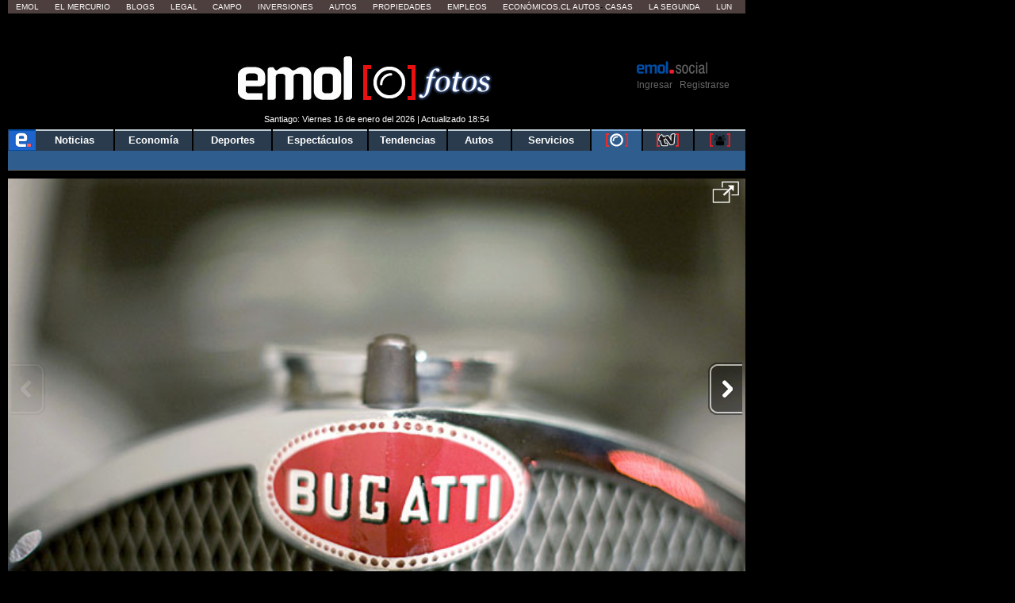

--- FILE ---
content_type: text/html; charset=utf-8
request_url: https://www.emol.com/fotos/8329/
body_size: 24094
content:

<!DOCTYPE html PUBLIC "-//W3C//DTD XHTML 1.0 Transitional//EN" "http://www.w3.org/TR/xhtml1/DTD/xhtml1-transitional.dtd">
<html xmlns="http://www.w3.org/1999/xhtml">
<head>
    <title>Encuentran Bugatti del ´30 | Emol Fotos</title>
    
<title>Encuentran Bugatti del ´30 | Emol Fotos</title>
<meta charset="utf-8" />
<meta http-equiv="Content-Type" content="text/html;" />
<meta name="viewport" content="width=device-width, initial-scale=1, maximum-scale=1" />
<meta name="alexaVerifyID" content="VZ0JZZVEK5tQwbghGEcxKoye0PA" />
<meta http-equiv="X-UA-Compatible" content="IE=Edge,chrome=1" />
<meta name="title" content="Encuentran Bugatti del ´30 | Emol Fotos" />
<meta http-equiv="title" content="Encuentran Bugatti del ´30 | Emol Fotos" />
<meta name="description" content="Encuentran Bugatti del ´30" />
<meta name="author" content="El Mercurio S.A.P." />
<meta name="copyright" content="El Mercurio S.A.P." />
<meta name="Generator" content="Pandora 5.0" />
<meta name="authoring.tool" content="Pandora 5.0" />
<meta name="Keywords" content=",Fotos, , Noticias, Emol, ultimo minuto, minuto a minuto, Emol.com" />
<meta http-equiv="keywords" content=",Fotos, , Noticias, Emol, ultimo minuto, minuto a minuto Emol.com" />
<meta name="Classification" content="General" />
<meta name="RATING" content="General" />
<meta name="Distribution" content="Global" />
<meta name="language" content="Spanish" />
<meta name="robots" content="index,follow" />
<meta name="credits" content="Desarrollo 2021: Carolina Avalos, Nicolas Rubilar, Claudia Andrade - EL MERCURIO s.a.p." />
<meta name="geo.region" content="CL-RM" />
<meta name="geo.placename" content="Santiago" />
<meta name="geo.position" content="-33.38399;-70.5926" />
<meta name="ICBM" content="-33.38399, -70.5926" />
<meta name="msvalidate.01" content="88E385E7D195BB8E36333319AD5355EF" />
<meta http-equiv="Expires" content="0" />
<meta http-equiv="Last-Modified" content="0" />
<meta http-equiv="Cache-Control" content="no-cache, mustrevalidate" />
<meta http-equiv="Pragma" content="no-cache" />
<meta property="fb:app_id" content="316568105042097" />
<meta property="fb:admins" content="1176167945" />
<meta property="og:locale" content="es_LA" />
<meta property="og:locale:alternate" content="es_LA" />
<meta property="og:type" content="article" />
<meta property="og:url" content="https://www.emol.com/Fotos/8329/" />
<meta property="og:title" content="Encuentran Bugatti del ´30 | Emol Fotos" />
<meta property="og:description" content="Encuentran Bugatti del ´30" />
<meta property="og:site_name" content="Emol" />
<meta property="og:image" content="https://static.emol.cl/emol50/img/EmolTwitter.png" />
<meta property="og:image:secure_url" content="https://static.emol.cl/emol50/img/EmolTwitter.png" />
<meta property="og:image:type" content="image/jpeg" />
<meta property="og:image:width" content="250" />
<meta property="og:image:height" content="250" />
<meta name="application-name" content="Emol.com" />
<meta name="msapplication-tooltip" content="Emol.com | El sitio de noticias online de Chile" />
<meta itemprop="name" content="Encuentran Bugatti del ´30 | Emol Fotos" />
<meta itemprop="description" content="Encuentran Bugatti del ´30" />
<meta itemprop="image" content="https://static.emol.cl/emol50/img/EmolTwitter.png" />
<link rel="image_src" href="https://static.emol.cl/emol50/img/EmolTwitter.png" />
<link rel="canonical" href="https://www.emol.com/Fotos/8329/" />
<link rel="alternate" hrefLang="es-cl" href="https://www.emol.com/Fotos/8329/"/>
<meta property="article:published_time" content="2026-01-16T21:08:49" />
<meta property="article:expiration_time" content="2026-01-23T21:08:49" />
<meta property="article:author" content="https://www.emol.com/" />
<meta property="article:tag" content="Encuentran Bugatti del ´30 | Emol Fotos" />
<meta property="article:tag" content="Encuentran Bugatti del ´30" />
<meta property="article:tag" content="Emol Social" />
<meta property="article:section" content="Fotos" />
<link rel="schema.DC" href="https://www.purl.org/dc/elements/1.1/" />
<meta name="DC.title" lang="es" content="Encuentran Bugatti del ´30 | Emol Fotos | Emol.com" />
<meta name="DC.description" lang="es" content="Encuentran Bugatti del ´30" />
<meta name="DC.author" content="El Mercurio S.A.P." />
<meta name="DC.creator" content="El Mercurio S.A.P." />
<meta name="DC.language" scheme="RFC1766" content="es" />
<meta name="DC.format" scheme="IMT" content="text/html" />
<meta name="DC.date" scheme="W3CDTF" content="2026-01-16T21:08:49" />
<meta name="twitter:card" content="summary_large_image" />
<meta name="twitter:site" content="@Emol" />
<meta name="twitter:creator" content="@Emol" />
<meta name="twitter:url" content="https://www.emol.com/Fotos/8329/" />
<meta name="twitter:title" content="Encuentran Bugatti del ´30 | Emol Fotos" />
<meta name="twitter:description" content="Encuentran Bugatti del ´30" />
<meta name="twitter:image" content="https://static.emol.cl/emol50/img/EmolTwitter.png" />
<script type='text/javascript'>var _sf_startpt = (new Date()).getTime()</script>

<link rel="shortcut icon" href="//static.emol.cl/emol50/img/favicon.ico" />
<link rel="stylesheet" type="text/css" href="//static.emol.cl/emol50/css/font-awesome.min.css?v=1" />
<link href="//static.emol.cl/emol50/css/estilo.min.css?v=160" rel="stylesheet" type="text/css" />
<link href="//static.emol.cl/emol50/css/social.min.css?v=45" rel="stylesheet" type="text/css" />
<script type="text/javascript" src="//static.emol.cl/emol50/js/jquery-1.11.2.min.js"></script>
<script type="text/javascript" src="//static.emol.cl/emol50/js/jquery-ui.min.js"></script>

<script type="text/javascript" src="//static.emol.cl/emol50/js/contador_comentarios.min.js?v=5"></script>

<script type="text/javascript" src="//static.emol.cl/emol50/js/funcionesComun.min.js?v=133"></script>

<meta name="google-site-verification" content="cynvtj_jE3Eb8Y2AUf4VsbkcDCG8x6EXr809BkpBlr8" />
<!-- Emoltv videos -->
<link href="//static.emol.cl/emol50/css/video-js.min.css?v=1" rel="stylesheet" type="text/css" />
<link href="//static.emol.cl/emol50/css/videojs-resolution-switcher.min.css" rel="stylesheet" type="text/css" />



<script type="text/javascript" src="//static.emol.cl/emol50/js/videojs-ie8.min.js"></script>
<script type="text/javascript" src="//static.emol.cl/emol50/js/video.min.js?v=4"></script>
<script type="text/javascript" src="//static.emol.cl/emol50/js/videojs-contrib-hls.min.js?v=3"></script>


<script type="text/javascript" src="//static.emol.cl/emol50/js/videojs-resolution-switcher.min.js"></script>
<script type="text/javascript" src="//static.emol.cl/emol50/js/Youtube.min.js?v=2"></script>




<!-- Fin Emoltv videos -->
<script type="text/javascript" src="//static.emol.cl/emol50/js/encuestas.min.js?v=15"></script>

<script type="text/javascript" src="//static.emol.cl/emol50/js/jquery.gritter.min.js"></script>
<script type="text/javascript" src="//static.emol.cl/emol50/js/notificaciones.min.js?v=51"></script>
<script type="text/javascript" src="//static.emol.cl/emol50/js/comments.api.min.js?v=86"></script>
<script type="text/javascript" src="//static.emol.cl/emol50/js/comment.min.js?v=73" charset="UTF-8"></script>
<script src="https://mediaserver.emol.cl/other/cube/jquery.plugin.js"></script>
<script src="https://mediaserver.emol.cl/other/cube/jquery.imagecube.js"></script>
<script type="text/javascript" src="//static.emol.cl/emol50/js/base64.min.js"></script>
<script type="text/javascript" src="//static.emol.cl/emol50/js/jquery.lazy.min.js"></script>
<script type="text/javascript" src="//static.emol.cl/emol50/js/comentarios/bootstrap.min.js"></script>
<script type="text/javascript" src="//static.emol.cl/emol50/js/jquery.textcomplete.min.js"></script>
<meta name="facebook-domain-verification" content="5bxwxu17zlchbm2waawq2qv9y8aole" />
<link type="text/css" rel="stylesheet" href="https://merreader.emol.cl/assets/weather/css/weather-icons.min.css"/> 
<link type="text/css" rel="stylesheet" href="https://merreader.emol.cl/assets/weather/css/clima.min.css?v=1"/>
<script async type="text/javascript" src="https://merreader.emol.cl/assets/weather/js/weather.min.js?v=1"></script>

<script type="text/javascript" src="//static.emol.cl/emol50/js/speech.js"></script>

<link href="//static.emol.cl/emol50/css/estilo_detalle.min.css?v=11" rel="stylesheet" type="text/css" />
<link href="//static.emol.cl/emol50/css/estilo_componentes.min.css?v=1" rel="stylesheet" type="text/css" />
<link rel="stylesheet" href="//static.emol.cl/emol50/css/comment.min.css?v=20" type="text/css" />
<link rel="apple-touch-icon" href="//static.emol.cl/emol50/img/icon_emol_72.png" />
<link rel="apple-touch-icon" sizes="72x72" href="//static.emol.cl/emol50/img/icon_emol_72.png" />
<link rel="apple-touch-icon" sizes="114x114" href="//static.emol.cl/emol50/img/icon_emol_114.png" />
<link rel="apple-touch-icon" sizes="144x144" href="//static.emol.cl/emol50/img/icon_emol_144.png" />

<script type="text/javascript" src="//static.emol.cl/emol50/js/vex.combined.min.js"></script>
<script src="//static.emol.cl/emol50/js/mustache.min.js" type="text/javascript"></script>
<script defer src="//platform.twitter.com/widgets.js" charset="utf-8"></script>

<script defer src="//platform.instagram.com/en_US/embeds.js"></script>
<script async type="text/javascript" src="//static.emol.cl/emol50/js/Copyright.min.js"></script>
<script type="text/javascript" src="//static.emol.cl/emol50/js/cajasAjaxDetalle.min.js?v=10"></script>
<script type="text/javascript" src="//static.emol.cl/emol50/js/caja_portada.js"></script>
<script language="javascript" type="text/javascript">
    /*<![CDATA[  */
    var strURL = window.location.pathname;
    var strAnchor = "";

    if (strURL.indexOf('#') > 0)
        strAnchor = strURL.substr(strURL.indexOf('#'));
    if (strURL.indexOf('?') > 0)
        strURL = strURL.substr(0, strURL.indexOf('?'));

    var strPermalink = "/Fotos/8329/";
    var vcTit = "Encuentran Bugatti del ´30 | Emol Fotos";
    if (strURL != strPermalink && vcTit != "") {
        if (window.history) { window.history.pushState({}, vcTit, strPermalink + strAnchor); }
        else { window.location = strPermalink; }
    }
    /* ]]> */
</script>
<script async type="text/javascript" src="//static.emol.cl/emol50/js/ZoomAD.Mer.js"></script>

<script type="text/javascript" src="//static.emol.cl/emol50/js/emoltvDetalle.min.js?v=15"></script>
<script type="text/javascript" src="//static.emol.cl/emol50/js/perfect-scrollbar.min.js"></script>
<script>
    var rts_site = "emol";
    var rts_id = '8329';
    var rts_cat = 'fotos';
    var rts_subcat = '';
    var rts_title = 'encuentran bugatti del ´30 | emol fotos';
    var rts_url = '/Fotos/8329/';
    var rts_image = '//static.emol.cl/emol50/img/EmolTwitter.png';
    var rts_date = '16/01/2026';
    var rts_time = '21:08:49';
    var rts_tags = '';
    var rts_pd = '';
    var rts_newstype = '9';
</script>
    
    <link href="//static.emol.cl/emol50/css/fotos.css?v=2" rel="stylesheet" type="text/css" />
    <link href="//static.emol.cl/emol50/css/emol_fotos_2015.css?v=1" rel="stylesheet" type="text/css" />
    
<script type="text/javascript" language="javascript" src="//static.emol.cl/emol50/js/publicidadsetup/publicidadPOR.min.js?v=109"></script>
<script type="text/javascript">
    var prefijoSeccion = "POR";
    var keywordEspecial = "";
    var fechaHoraServer  = "16/01/2026 21:08:49";
    var blockCampaignState = true;
    
    var itt_displayed = false;
    
</script>


<script type="text/javascript" language="javascript" src="https://mediaserver.emol.cl/other/lleison/zbk.js"></script>


<!--publicidad nueva-->
<script type="text/javascript" language="javascript" src="https://mediaserver.emol.cl/zones/zones.js"></script>
<script type="text/javascript" language="javascript" src="https://sspnm.emol.com/js/rtbdisplay.js"></script>




<script type="text/javascript">var rtl_a=a=>{let b=document['createElement']('script'),c=new Date()['getTime']();b['id']='rt_tag.'+c,b['async']=!![],b['src']=a+'?ts='+c;let d=()=>{console['log']('rt\x20tag\x20['+c+']\x20loaded.');};b['onload']=d,b['onreadystatechange']=d;try{document['head']['appendChild'](b);}catch(g){console['log']('error\x20loading\x20rt\x20tag\x20['+c+']'),console['log'](g);}};rtl_a('https://mediaserver.emol.cl/rtracker/ofs.rtt.js');</script>

<script src="https://mediaserver.emol.cl/other/lleison/pbli_vw.js" type="text/javascript"></script>
<script src="https://mediaserver.emol.cl/other/lleison/isInViewport.js" type="text/javascript"></script>


<!--publicidad nueva-->
<script>
    //publicidad FL
    var _nmq = _nmq || [];

    (function () {
        var u = "https://sspnm.emol.com/js/";
        var d = document, g = d.createElement('script'),
        s = d.getElementsByTagName('script')[0];
        g.type = 'text/javascript'; g.async = true; g.defer = true;
        g.src = u + 'rtbnm2.js'; s.parentNode.insertBefore(g, s);
    })();
</script>

    <script type="text/javascript">
        var subSecMer = "fotos";
        var secMer = "fotos";
    </script>
</head>
<body>
    <div id="cuDetalle_cuHeader_EstiloHeaderPrincipal">
    <div id="menu_corp_cont">
        <ul>
            <li class="emol"><a target="_blank" class="emol" href="https://www.emol.com">Emol</a></li>
            <li class="emol_white"><a target="_blank" href="https://digital.elmercurio.com ">El Mercurio</a></li>
            <li class="emol_white"><a target="_blank" href="https://www.elmercurio.com/blogs">Blogs</a></li>
            <li class="emol_white"><a target="_blank" class="emol" href="https://www.elmercurio.com/legal">Legal</a></li>
            <li class="emol_white"><a target="_blank" href="https://www.elmercurio.com/campo">Campo</a></li>
            <li class="emol_white"><a target="_blank" href="https://www.elmercurio.com/inversiones">Inversiones</a></li>
            <li class="emol_blue"><a target="_blank" href="https://automoviles.emol.com/">Autos</a></li>
            <li class="emol_blue"><a target="_blank" href="https://propiedades.elmercurio.com/">Propiedades</a></li>
            <li class="emol_blue"><a target="_blank" href="https://mundolaboral.elmercurio.com/home/">Empleos</a></li>
            <li class="emol_gris">
                <a target="_blank" href="https://www.economicos.cl/">Económicos.cl</a>
                <a target="_blank" href="https://www.economicos.cl/vehiculos">Autos</a>-
                <a target="_blank" href="https://www.economicos.cl/propiedades">Casas</a>
            </li>
            <li class="emol_blue"><a target="_blank" href="https://www.lasegunda.com/">La Segunda</a></li>
            <li class="emol_blue"><a target="_blank" href="https://www.lun.com">Lun</a></li>
        </ul>
    </div>

    <div id="header_logo">

        <div class="cont_weather_desktop">
            <span class="cont_header_weather">
                <i class="wi"></i>
                <span class="temp"></span>
            </span>
            <div class="cont_clima_emol_cord">
                <div class="cont_send_cord">
                    <i class="fa fa-map-marker" aria-hidden="true"></i>
                    <span class="txt">Quieres ver tu clima local?</span>
                    <i class="fa fa-times" aria-hidden="true" onclick="HideQuestionWeather('user_no_coords');"></i>
                    <div class="btMostrar" onclick="getLocation();ShowWeatherButton('send_coord');">Mostrar</div>
                </div>
                <div class="cont_now_weather">
                    <div class="cont_left_now_weather">
                        <span class="txt_now"></span>
                        <div class="cont_icon_weather">
                            <i class="wi"></i>
                        </div>
                    </div>
                    <div class="cont_center_now_weather">
                        <div class="now_location"></div>
                        <div class="now_temp"><span class="num_temp"></span><span class="temp_symbol"></span></div>
                        <div class="now_status"></div>
                    </div>

                    <div class="close_all" onclick="HideAllWeather();" style="display: none;"><i class="fa fa-times" aria-hidden="true"></i></div>
                    <div class="cont_right_now_weather">
                        <div class="now_humidity"></div>
                        <div class="now_wind"></div>
                    </div>
                    <div class="now_forecast" onclick="ShowForecast();"></div>
                </div>
                <div class="cont_forecast_weather">
                    <div class="cont_forecast_weather_days"></div>
                </div>
            </div>
        </div>

        <div class="cont_user_header no_login">
            <div class="cont_log_esocial_head">
                <a href="javascript:void(0);" id="linklogoEmolSocial">
                    <img id="Img1" alt="logo social" src="//static.emol.cl/emol50/img/logo_txt_esocial.png"></a>
            </div>
            <div class="cont_user_header_logo">
                <div class="cont_user_header_avatar">
                    <a target="_blank" href="https://comentarista.emol.com/">
                        <div class="icon_esocial_users"></div>
                        <span id="notiHeader" class="cont_esocial_badge" style="display: none"></span></a>
                    
                </div>
            </div>
            <div class="cont_user_header_info">
                <div class="cont_logo_txt_esocial">
                    <a id="nombreUsuarioLogin" href="#" style="display: none"></a>
                    <div class="user_stats_comment" id="user_status_det_header" style="display: none;">
                        <span id="user_val_head" class="user_validate" original-title="Cuenta Verificada" style="display: none;">
                            <i class="fa fa-certificate" aria-hidden="true"></i><i class="fa fa-check" aria-hidden="true"></i></span>
                        <div id="user_dest_head" class="user_comments_dest" onclick="promotedTooltip(this);" original-title="Usuario Destacado" style="display: none;">
                            <i class="fa fa-star" aria-hidden="true"></i>
                        </div>
                    </div>
                </div>

                <div class="cont_bts_esocial">
                    <a id="ingresarH" href="javascript:void(0);" onclick="$('#loginEmol').modal('show');CambiarTab('divLogin');">Ingresar</a>
                    <a id="miMuro" href="javascript:void(0);" style="display: none">Inicio</a>
                    <span class="cont_sep">|</span>
                    <a id="registrarH" href="javascript:void(0);" onclick="$('#loginEmol').modal('show');CambiarTab('divNewAccount');">Registrarse</a>
                    <a id="cerrarSesion" href="javascript:void(0);" style="display: none">Cerrar sesión</a>
                </div>
                <div class="migrar_cuenta" onclick="activaMigrar(1); return false;" style="display: none">
                    <i class="fa fa-sign-out"></i>
                    <span class="cont_img_migrar">
                        <img alt="logo compartir" src="//static.emol.cl/emol50/img/logo_compartir.svg">
                    </span>
                    <a href="javascript:void(0);">Unir cuenta</a>
                </div>
            </div>

        </div>


        

        <div id="header_izq">
            <div id="unosietecinco_a_a"></div>
            <script language="javascript" type="text/javascript">call_pu_json(prefijoSeccion + '_175XA_A', "unosietecinco_a_a", blockCampaignState, keywordEspecial, "");</script>
        </div>

        <div id="header_der">
            <div id="unosietecinco_a_b"></div>
            <script language="javascript" type="text/javascript">call_pu_json(prefijoSeccion + '_175XA_B', "unosietecinco_a_b", blockCampaignState, keywordEspecial, "");</script>
        </div>

        <div id="header_central_despliegue">
            <span class="img_emol_des_2015">
                <a id="cuDetalle_cuHeader_linklogo" href="https://www.emol.com/"><img id="cuDetalle_cuHeader_logoEmol" title="Emol" alt="logo emol" title="Emol Fotos" src="//static.emol.cl/emol50/img/logo_emol_fotos_p1.jpg" alt="Emol Fotos" /></a>
                <div class="logo_foto_2016">
                    <a id="cuDetalle_cuHeader_linklogoF" href="https://www.emol.com/fotos/"><img id="cuDetalle_cuHeader_logoEmol1" title="Emol Fotos" class="logoEmolFotos" alt="logo" src="//static.emol.cl/emol50/img/logo_emol_fotos_p2.jpg" alt="Emol Fotos" /></a>
                </div>
            </span>
            <span class="tit_emol_des_2015">
                Fotos
            </span>
        </div>
        <div id="cuDetalle_cuHeader_cuFechaModificacion_emolfecha" class="emol_fecha">Santiago: Viernes 16 de enero del 2026 | Actualizado 18:54</div>
    </div>
    <div id="nav_main">
        <div id="menu_emol_2015">
            <nav>
                <ul id="cuDetalle_cuHeader_menu_seccions"><li><a href="/"><img src="//static.emol.cl/emol50/img/home_emol.png" alt="e emol"></img></a></li><li><a href="/">Noticias</a></li><li><a href="/economia/">Econom&#237;a</a></li><li><a href="/deportes/">Deportes</a></li><li><a href="/espectaculos/">Espect&#225;culos</a></li><li><a href="/tendencias/">Tendencias</a></li><li><a href="/autos/">Autos</a></li><li><a href="/servicios/">Servicios</a></li><li class="nav_mult nav_activo"><a href="/fotos/"><img title="Fotos" alt="fotos" src="//static.emol.cl/emol50/img/emolfotos-not-blanco.png"></img></a></li><li class="nav_mult"><a href="https://tv.emol.com/"><img title="EmolTV" alt="emoltv" src="//static.emol.cl/emol50/img/emoltv-not.png"></img></a></li><li class="nav_mult"><a href="javascript:void(0);" class="emolsoc"><img title="Emol Social" alt="emol social" src="//static.emol.cl/emol50/img/icon_soc_menu.svg"></img></a></li></ul>
            </nav>
        </div>
        <div id="nav_sub">
            <ul id="cuDetalle_cuHeader_menu_subSeccion"></ul>
        </div>
    </div>
    
<script type="text/javascript" src="//static.emol.cl/emol50/js/webtoolkit.url.min.js"></script>
<script language="javascript" type="text/javascript">
    /* <![CDATA[ */

    function press_key(e, ident_inp) {
        if (((document.all) ? e.keyCode : e.which) == "13") {
            switch (ident_inp) {
                case "frase_busqueda":
                    BuscarGeneral();
                    break;
                case "queAmarilla":
                    buscadorAmarillas();
                    break;
                case "busxr":
                    envioMapas();
                    break;
                    
                default:
                    BuscarGeneral();
                    break;
            }
            
        } else {            
            //$("#frase_busqueda").val($("#frase_busqueda").val() + e.key);
            $("#" + ident_inp).val(removeCodeBusc($("#" + ident_inp).val() + e.key));
            
        }
    };

    function BuscarGeneral() {
        var strQUERY;
        var strTipoBusqueda;
        strQUERY = document.getElementById("frase_busqueda").value;
        window.location = "/buscador/?query=" + Url.encode(strQUERY.toLowerCase().replace(' del ', ' ').replace(' de ', ' ').replace('*', ' ').replace(':', ' ').replace(/"/g, ' ').replace(/'/g, ' ').replace(/\./g, ' ').replace(/\\/g, ' ').replace(/\//g, ' '));
    }

    function removeCodeBusc(text) {
        var str = text.toString();                
        str = str.replace(/</g, "").replace(/>/g, "");
        str = str.replace(/#/g, "");
        str = str.replace(/%/g, "");
        str = str.replace(/&/g, "");
        str = str.replace(/"/g, "");
        str = str.replace(/'/g, "");
        str = str.replace(/=/g, "");
        str = str.replace(/\$/g, "");
        str = str.replace(/\)/g, "");
        str = str.replace(/\(/g, "");
        str = str.replace(/\//g, "");
        str = str.replace(/\¿/g, "");
        str = str.replace(/\?/g, "");
        str = str.replace(/\!/g, "");
        str = str.replace(/\¡/g, "");
        str = str.replace(/\+/g, "");
        str = str.replace(/\-/g, "");
        str = str.replace(/\*/g, "");
        str = str.replace(/\_/g, "");
        str = str.replace(/\|/g, "");
        str = str.replace(/\°/g, "");
        str = str.replace(/\:/g, "");
        str = str.replace(/\;/g, "");
        str = str.replace(/\./g, "");
        str = str.replace(/\{/g, "");
        str = str.replace(/\}/g, "");
        str = str.replace(/\[/g, "");
        str = str.replace(/\]/g, "");
        str = str.replace(/\,/g, "");
        str = str.replace(/\@/g, "");
        str = str.replace(/\\/g, "");
        return str;
    }

    function removeCodeBusc2(nombre_inp) {
        var str = $("#" + nombre_inp).val().toString();                
        str = str.replace(/</g, "").replace(/>/g, "");
        str = str.replace(/#/g, "");
        str = str.replace(/%/g, "");
        str = str.replace(/&/g, "");
        str = str.replace(/"/g, "");
        str = str.replace(/'/g, "");
        str = str.replace(/=/g, "");
        str = str.replace(/\$/g, "");
        str = str.replace(/\)/g, "");
        str = str.replace(/\(/g, "");
        str = str.replace(/\//g, "");
        str = str.replace(/\¿/g, "");
        str = str.replace(/\?/g, "");
        str = str.replace(/\!/g, "");
        str = str.replace(/\¡/g, "");
        str = str.replace(/\+/g, "");
        str = str.replace(/\-/g, "");
        str = str.replace(/\*/g, "");
        str = str.replace(/\_/g, "");
        str = str.replace(/\|/g, "");
        str = str.replace(/\°/g, "");
        str = str.replace(/\:/g, "");
        str = str.replace(/\;/g, "");
        str = str.replace(/\./g, "");
        str = str.replace(/\{/g, "");
        str = str.replace(/\}/g, "");
        str = str.replace(/\[/g, "");
        str = str.replace(/\]/g, "");
        str = str.replace(/\,/g, "");
        str = str.replace(/\@/g, "");
        str = str.replace(/\\/g, "");
        $("#" + nombre_inp).val(str);
    }

</script>

<div id="cont_buscador">
    <div class="cont_inputs_buscadores">
        <div class="search_ranking">
            <input type="text" name="RankingHeader" id="RankingHeader" onkeypress="press_key(event,this.name);return false;" onchange="removeCodeBusc2(this.name);"  placeholder="Buscar Comunidad" autocomplete="off" /><img alt="icon search" src="//static.emol.cl/emol50/img/icon_search_comment.png" width="22" height="22" onclick="UserSearchHeader()" />
            <div id="listadoComentaristas"></div>
        </div>    
        <div id="buscador_home_inputs">
            <span class="frase_input_bus">
                <input name="frase_busqueda" id="frase_busqueda" type="text" placeholder="Buscar" onkeypress="press_key(event,this.name);return false;" onchange="removeCodeBusc2(this.name);" autocomplete="off" /></span>
            <div id="buscador_lupa">
                <a href="javascript:BuscarGeneral();">
                    <img id="cuDetalle_cuHeader_cuBuscador_logoLupa" border="0" src="//static.emol.cl/emol50/img/icon_lupa_emol_2015.png" alt="Buscar noticia" /></a>
            </div>
        </div>            
        <div class="cont_buscador_amarillas">
            <span class="cont_input_bus_amarillas">
                <input type="text" id="queAmarilla" name="queAmarilla" onkeypress="press_key(event,this.name);return false;" onchange="removeCodeBusc2(this.name);" autocomplete="off" />
            </span>
            <span class="cont_bus_amarillas_icon">
                <a href="javascript:buscadorAmarillas();">
                    <img alt="icon lupa amarillas" src="//static.emol.cl/emol50/img/icon_lupa_amarillas_2015.png" width="22" height="22" border="0" />
                </a>
            </span>
        </div>
    </div>
</div>

</div>

<script type="text/javascript">
    var fbAppID = '316568105042097';
    if(getCookie("c_user_logout")!= '1'){
        getLoginEmol();
    }
    infoLoginHeader();
</script>


<link rel="stylesheet" href="//static.emol.cl/emol50/css/estilos_login_social.min.css?v=7" media="none" onload="if (media!='all') media='all'" />
<link rel="stylesheet" href="//static.emol.cl/emol50/css/emol_modal.min.css?v=11"/>




<div class="emol_modal">
    <div class="modal fade" id="loginEmol" tabindex="-1" role="dialog" aria-labelledby="exampleModalCenterTitle" aria-hidden="true">
        <div class="modal-dialog modal-dialog-centered" role="document">
            <div class="modal-content">
                <div class="modal-header">
                    <span>
                        <img alt="logosocial" title="logosocial" src="https://static.emol.cl/emol50/img/logo_txt_esocial.png"></span>
                    <span class="close" data-dismiss="modal"><i class="fa fa-times"></i></span>
                </div>
                <div class="modal-body">
                    <div class="cont_login_content_left" id="inicio">
                        <div class="cont_menu_login_right">
                            <a id="linkNewAccount" onclick="CambiarTab('divNewAccount');" href="javascript:void(0);" class="activo">Crear Cuenta</a>
                            <a id="linkLogin" onclick="CambiarTab('divLogin');" href="javascript:void(0);">Ya tengo Cuenta</a>
                        </div>
                        <div id="divNewAccount"></div>
                        <div id="divLogin" style="display: none;">
							<div class="login_contenedor" id="login_contenedor">
								<div class="login_error_small pram_error_small"></div>

								<div class="cont_input_login">
									<div class="cont_input">
										<i class="fa fa-envelope icon_textbox"></i>
										<input  id="Content_txtUsername" name="" type="text" class="login_input_text" placeholder="Correo electrónico">
									</div>

									<div class="cont_input">
										<i class="fa fa-lock icon_textbox"></i>
										<input id="Content_txtPass" name="" type="password" class="login_input_text" placeholder="Contraseña">
									</div>
									<div class="cont_olv_pass">
										<a href="#"  onclick="FormRecoverPram();return false;">¿Olvidaste tu contraseña?</a>
									</div>
								</div>
								<div class="login_form_button">
									<div id="button_login_pram" onclick="LoginEmolPram();" class="login_button">Iniciar Sesión</div>
								</div>
							</div>
							<div class="login_contenedor_fb" id="login_contenedor_fb">
							</div>
							<div class="login_contenedor recover_contenedor" id="recover_contenedor" style="display: none;">
								<div class="textbox_recover"></div>
								<div class="cont_input_login">
									<div class="cont_input">
										<i class="fa fa-envelope icon_textbox"></i>
										<input  id="Content_txtUsername_recover" name="" type="text" class="login_input_text" placeholder="Correo electrónico">
									</div>
								</div>

								<div class="login_form_button">
									<div id="button_recover_pram" onclick="RecoverEmolPram();" class="login_button">Enviar Contraseña</div>
									<div id="button_cancel_pram" onclick="FormLoginPram();" class="pram_cancel_button">Cancelar</div>
								</div>
							</div>
						</div>
                        <div id="fb-root"></div>
                        <script language="javascript" type="text/javascript">
                            /* <![CDATA[ */
                            (function (d, s, id) {
                                var js, fjs = d.getElementsByTagName(s)[0];
                                if (d.getElementById(id)) return;
                                js = d.createElement(s); js.id = id;
                                js.src = "//connect.facebook.net/es_LA/sdk.js#xfbml=1&version=v2.9&appId=316568105042097";
                                fjs.parentNode.insertBefore(js, fjs);
                            }(document, 'script', 'facebook-jssdk'));
                            /* ]]> */
                        </script>
                    </div>
                
                    
<div class="cont_login_content_left" id="migrar" style="display:none">
    <div id="migrarMensaje">
		<div class="cont_migracuenta">
			<div class="txt_migracuenta"></div>
			<div class="modal_bt" onclick="migraEdita();">
			<div class="migrar_cuenta socemol">
			<i class="fa fa-sign-out"></i>
			<span class="cont_img_migrar"><img alt="compartir" title="compartir" src="//static.emol.cl/emol50/img/logo_compartir.svg"></span>
			<span>Unir cuenta</span>
			</div>
			</div>
			<a href="javascript:noGracias()" class="btn_rechazo">No gracias</a>
		</div>
    </div>                
    <div id="migrarEdita" style="display:none;">
		<div class="cont_form_confirma">
			<div class="txt_confirma">Confirma tus datos</div>
			<div class="cont_input_confirma">
				Nombre
				<div class="cont_input nombre">
					<i class="fa fa-user icon_textbox"></i>
					<input name="nombreU" id="nombreU" type="text" class="input_text_confirma" placeholder="">
				</div>
			</div>
			<div class="cont_input_confirma">
				Apellido paterno
				<div class="cont_input paterno">
					<i class="fa fa-font icon_textbox"></i>
					<input name="paterno" id="paterno" type="text" class="input_text_confirma" placeholder="">
				</div>
			</div>
			<div class="cont_input_confirma">
				Apellido materno
				<div class="cont_input materno">
					<i class="fa fa-font icon_textbox"></i>
					<input name="materno" id="materno" type="text" class="input_text_confirma" placeholder="">
				</div>
			</div>
			<div class="cont_input_confirma">
				Correo eléctronico
				<div class="cont_input correo">
					<i class="fa fa-envelope icon_textbox"></i>
					<input name="correo" id="correo" type="text" class="input_text_confirma" placeholder="">
				</div>
			</div>
			<div class="cont_input_confirma">
				Contraseña
				<div class="cont_input contrasena">
					<i class="fa fa-lock icon_textbox"></i>
					<input name="contrasena" id="contrasena" type="password" class="input_text_confirma" placeholder="">
				</div>
			</div>
			<div class="cont-radio">
				<input type="checkbox" name="tym" id="tym" value="acepta">
				Acepto los términos y condiciones <a href="//static.emol.cl/emol50/pdf/TyC-Comentarios-Emol.pdf" target="_blank">Ver términos y condiciones de Emol Social</a>
		   </div>
		   <div id="msgError" class="msgErrorMigrar" style="display;none"></div>
		   <a href="javascript:void(0)" id="btnMigrar" class="btn_confirma_envio">Aceptar</a>
		</div>
    </div>
    <div id="migrarExito" style="display:none;">
        <div class="cont_cuenta_exito_migracion">
            <img class="" alt="iconexito" title="iconexito" src="//static.emol.cl/emol50/img/icon_exito.jpg">
            <h3>Listo</h3>
        </div>
        <div class="txt_migracion">
            <h3>Tu cuenta ha sido migrada</h3>
        </div>
    </div>
    <div id="migrarError" style="display:none;">
        <div class="cont_cuenta_error">
            <i class="fa fa-times error-migracion-icon" aria-hidden="true"></i>
            <h3>Error</h3>
        </div>
        <div class="cont_txt_error">
            <h3>No se pudo realizar la migración de tu cuenta.</h3>
        </div>
    </div>
</div>
<script type="text/javascript" src="//static.emol.cl/emol50/js/emolMigrador.min.js?v=8"></script>
                </div>
                <div class="modal-footer"></div>
            </div>
        </div>
    </div>
</div>

<script type="text/javascript">

    function CambiarTab(iddiv, sndErr){

        //modal-migrar reset
        $("#inicio").show();
        $("#migrar").hide();
        //modal-migrar reset

        console.log(sndErr);
        //http://emol50.gen.emol.cl/Registro/Exito.aspx?sndErr=true

		
		/*if(navigator.userAgent.match(/iPhone|iPad|iPod/i)){
			window.location.replace("https://pram.elmercurio.com/mobile/Login.aspx?ApplicationName=EMOL&SSOTargetUrl=https://www.emol.com/Registro/Exito.aspx");			
		}else{*/
		
			var isDetalle = "False";
			var divNew = document.getElementById('divNewAccount');
			var divLog = document.getElementById('divLogin');
			var aNew = document.getElementById('linkNewAccount');
			var aLog = document.getElementById('linkLogin');
			var urlLoginErr = "";

			if (sndErr != undefined) {
				urlLoginErr = "https://pram.elmercurio.com/mobile/Login.aspx?ApplicationName=EMOL&SSOTargetUrl=https://www.emol.com/Registro/Exito.aspx?sndErr=true";		    

			}
			else {
				urlLoginErr = "https://pram.elmercurio.com/mobile/Login.aspx?ApplicationName=EMOL&SSOTargetUrl=https://www.emol.com/Registro/Exito.aspx";		    
			}
			switch (iddiv) {
				case 'divNewAccount':
					aNew.className += " activo";
					aLog.classList.remove("activo");
					divNew.style.display = "block";
					divLog.style.display = "none";
					divNewAccount.innerHTML = "Registrate con tu correo electrónico<iframe width=\"100%\" name=\"iPram\" scrolling=\"no\" height=\"340\" src=\"https://pram.elmercurio.com/mobile/Registro.aspx?ApplicationName=EMOL&SSOTargetUrl=https://www.emol.com/Registro/ExitoRegistro.aspx\" frameborder=\"0\" allowfullscreen></iframe>";
					divNewAccount.classList.add("content_pram_new_account");

					break;
				case 'divLogin':
					aLog.className += " activo";
					aNew.classList.remove("activo");
					divLog.style.display = "block";
					divNew.style.display = "none";
					

					if (isDetalle == "True") {
					    document.getElementById('login_contenedor_fb').innerHTML = " o inicia sesión con Facebook <div class='btn_loginfb' onclick='try{getLoginEmol()}catch(error){};FB.login(function(response){try{if(response.status== \"connected\"){location.reload();}}catch(error){}});'><i class='fa fa-facebook-square fblogin_icon'></i> Iniciar sesión</div>";
						FB.init({
							appId: '316568105042097',
							//channelURL: 'http://www.emol.com/include/channel.html',
							status: true,
							xfbml: true,
							cookie: false,
							oauth: true,
							version: 'v2.9'
						});
					}
					else {

						//divLogin.innerHTML = "Ingresa con tu correo electrónico y contraseña <iframe width=\"100%\" name=\"iPram\" scrolling=\"no\" height=\"315\" src=\"" + urlLoginErr + "\" frameborder=\"0\" allowfullscreen></iframe>";
					}
					divLogin.classList.add("content_pram_account");

					break;
				default:
					aNew.className += " activo";
					aLog.classList.remove("activo");
					divNew.style.display = "block";
					divLog.style.display = "none";
					break;

			}
		//}
    }
	
	$('#Content_txtUsername').on('keyup',function(e) { 
		if (e.keyCode == 13) { 
			console.log('press 13');
			$('#Content_txtPass').focus(); 
		} 
	});
	
	$('#Content_txtPass').on('keyup',function(e) { 
		if (e.keyCode == 13) { 
			LoginEmolPram();
		} 
	});
	
		
	$('#Content_txtUsername_recover').on('keyup',function(e) { 
		if (e.keyCode == 13){
			RecoverEmolPram();
		} 
	});
	
	
	function LoginEmolPram(){
		$('.pram_error_small').html('');
		var email = $("#Content_txtUsername").val();
		var pass = $("#Content_txtPass").val();
		
		var isANumber = isNaN(email) === false;
		if(isANumber && email != ''){
			var b = "-";
			var position = email.length -1;
			email = [email.slice(0, position), b, email.slice(position)].join('');
			$("#Content_txtUsername").val(email);
		}
		if($("#Content_txtUsername").val()  == '' || $("#Content_txtPass").val()  == '' ){
			$('.pram_error_small').show();
			$('.pram_error_small').html('<i class="fa fa-times"></i> Debe completar todos los datos');
		}else{
			$("#button_login_pram").addClass('disabled','disabled');
			$("#button_login_pram").removeAttr('onclick'); 
			var dt = {action:"myId", login:email, password:pass}
			$.ajax({
				url: urlComments,
				dataType: "json",
				data: dt,
				method: "GET",
				cache: false			
			}).done(function (response){
				try {
					if(response["disabled"]){
						$(".close").click();
						setCookie('c_user_l', response["originalAuth"], 360);
						if($("#emol_disable_user").length == 0) {
						    $('body').append('<div class="emol_modal"><div class="modal fade" id="emol_disable_user" tabindex="-1" role="dialog" aria-labelledby="exampleModalCenterTitle" aria-hidden="true"> <div class="modal-dialog modal-dialog-centered" role="document"> <div class="modal-content"><div class="modal-header"> <span> <img alt="logosocial" title="logosocial" src="https://static.emol.cl/emol50/img/logo_txt_esocial.png"></span><span class="close" data-dismiss="modal"><i class="fa fa-times"></i></span></div><div class="modal-body"><div class="cont_nocuenta"><span class="txt_nocuenta"><i class="fa fa-exclamation-circle"></i> Esta cuenta fue eliminada</span>Si deseas participar en Emol Social debes ingresar con otro usuario.</div></div><div class="modal-footer"></div></div></div></div></div>');
						}
						$('#emol_disable_user').modal('show');
						
						logoutEmol();						
					}else{	
					
						if (response["token"] != undefined && response["token"] != ''){

							cmtData.accessToken = response["token"];
							cmtData.authType = 'emol';
							cmtData.id = response["id"];
							
							setCookie('SSTES', response["token"], 720);
							setCookie('c_user_i', response["id"], 360);
							setCookie('c_user_l', response["originalAuth"], 360);
							
							CommentsApi.imgPerfil();
							
							$('#divLogin').html('<div class="cont_login_content_left_exito"><div class="cont_cuenta_exito_movil"><img class="" alt="iconexito" title="iconexito" src="https://static.emol.cl/emol50/img/icon_exito.jpg"><h3>Estás logueado</h3></div><div class="cont_comienza"><span class="comments_count_login"></span><h3>ya puedes comentar</h3></div></div>');
							
							
						}else{
								
							$('.pram_error_small').show();
							$('.pram_error_small').html(response);
						}
					
					}
					
				}catch(error){
					$('.pram_error_small').show();
					$('.pram_error_small').html('Información incorrecta');
				}	
			}).fail(function(jqXHR, textStatus, error) {
				$('.pram_error_small').show();
				$('.pram_error_small').html('Información incorrecta');
			});
			setTimeout(function(){ 
				$("#button_login_pram").removeClass('disabled'); 
				$("#button_login_pram").attr( "onclick", 'LoginEmolPram();' )
			}, 10000);
		}
	}

	function FormRecoverPram(){
		$('.textbox_recover').html('');
		$("#Content_txtUsername_recover").val('');
		document.getElementById("recover_contenedor").style.display = "block";
		document.getElementById("login_contenedor").style.display = "none";
		document.getElementById("login_contenedor_fb").style.display = "none";
	}
	
	function FormLoginPram(){
		$('.pram_error_small').html('');
		var isDetalle = "False";
		$("#Content_txtUsername").val('');
		$("#Content_txtPass").val('');
		document.getElementById("recover_contenedor").style.display = "none";
		document.getElementById("login_contenedor").style.display = "block";
		if (isDetalle == "True") {
			document.getElementById("login_contenedor_fb").style.display = "block";
		}else{
			document.getElementById("login_contenedor_fb").style.display = "none";
		}
	}
	
	function RecoverEmolPram(){
		$('.textbox_recover').html('');
		$("#button_recover_pram").addClass('disabled','disabled');
		$("#button_recover_pram").removeAttr('onclick'); 
		var email = $("#Content_txtUsername_recover").val();
		var dt = {action:"recoverPassword", login:email}
		$.ajax({
			url: urlComments,
			data: dt,
			method: "GET",
			async:false,
			cache: false			
		}).done(function (response){
		    try {
		        if (String(response) == "ERROR\n" || String(response) == "") {
		            $('.textbox_recover').html('Verifique que su correo este escrito correctamente');
		        } else {
		            $('.textbox_recover').html('Se ha enviado un correo a ' + response + ' para que recupere su contraseña.');
		        }
			}catch(error){
				console.log('Error - '+ error);
			}
		}).fail(function(jqXHR, textStatus, error) {
			$('.textbox_recover').html('Verifique que su correo este bien escrito');
		});
		setTimeout(function(){ 
			$("#button_recover_pram").removeClass('disabled'); 
			$("#button_recover_pram").attr( "onclick", 'RecoverEmolPram();' )
		}, 10000);
	}
</script>



    <div class="cont_imagenes_emol_foto">
        

<link href="//static.emol.cl/emol50/css/fotorama.min.css?v=4" rel="stylesheet" type="text/css" />

<script src="//static.emol.cl/emol50/js/fotorama.min.js?v=3" type="text/javascript"></script>
    
<div class="cont_fotoramas_full">
<div class="titulo_emf_gale_f">
    <h1 id="cuDetalle_cuFotorama_contenedor_titulo_galeria"></h1>
    <p id="cuDetalle_cuFotorama_contenedor_bajada_galeria"></p>
</div>
<div class="contenedor_fotorama_emol">
    <div class="fotorama" data-nav="thumbs" data-allowfullscreen="true" data-hash="true" data-keyboard="true" data-swipe="true" data-click="true" data-loop="false" data-width="100%"> 
    
             <img   src="http://mundografico.emol.cl/2009/01/09/8329_12502_200565328.jpg" 
                    id="684171/Subasta&aacute;n-auto-de-lujo-de-la-d&eacute;cada-del-30-en-Paris"  
                    data-caption="
                            <div class='info-image' style='opacity: 1!important;' >
                                <div class='foto_text fotorama__select'>
                                    <h3>Subasta&aacute;n auto de lujo de la d&eacute;cada del 30 en Paris</h3>
                                    <h5>Ni en la mejor de las historias hubiese pasado esto: los herederos del Dr. Harold Carr, revisando el garaje de su casa ubicada Hampshire, Inglaterra, encontraron una serie de objetos de colecci&oacute;n como instrumental m&eacute;dico antiguo. Pero la joya fue este modelo de la prestigiosa marca de autos deportivos Bugatti. El veh&iacute;culo, de la serie 57S, data de 1937 y s&oacute;lo se construyeron 17 de estos. Es tal la expectaci&oacute;n, que su precio est&aacute; sobre los 8.7 millones de d&oacute;lares para la subasta que se har&aacute; en Francia, en el mes de febrero. (09/01/2009). Publicaci&oacute;n: F. Kraljevich M.&nbsp<a href='' style='display: none'>Ver más.</a></h5>
                                </div>
                                <div class='foto_info fotorama__select'>
                                    <div class='count_page'>Foto 1 de 17 &nbsp;&nbsp;&nbsp;|&nbsp;&nbsp;&nbsp;09/01/2009&nbsp;&nbsp;&nbsp;|&nbsp;&nbsp;&nbsp;Cr&eacute;dito : Bloomberg News</div>
                                    <div class='social-foto fotorama__select'>
                                        <div class='social-tools-emol-ad'><a class='fa fa-envelope-o' href='javascript:SocialMail();'></a></div>
                                        <div class='social-tools-emol-twitter'><a class='fa fa-twitter tweet'  href='javascript:SocialTwitter();'></a></div>
                                        <div class='social-tools-emol-fb'><a class='fa fa-facebook' href='javascript:SocialFacebook();'></a></div>
                                        <div class='social-tools-emol-g1'><a class='fa fa-google-plus' href='javascript:SocialGoogle();'></a></div>
                                        <div class='social-tools-emol-pi'><a class='fa fa-pinterest-p' href='//www.pinterest.com/pin/create/button/' data-pin-do='buttonBookmark'  data-pin-color='red' data-pin-height='28'></a></div>
                                    </div>
                                </div>
                                <h7 id='h7'>684171/Subasta&aacute;n-auto-de-lujo-de-la-d&eacute;cada-del-30-en-Paris</h7>
                            </div>
                " />
        
             <img   src="http://mundografico.emol.cl/2009/01/09/8329_1960_23083903.jpg" 
                    id="684172/Encuentran-Bugatti-del-´30"  
                    data-caption="
                            <div class='info-image' style='opacity: 1!important;' >
                                <div class='foto_text fotorama__select'>
                                    <h3>Encuentran Bugatti del ´30</h3>
                                    <h5>&nbsp<a href='' style='display: none'>Ver más.</a></h5>
                                </div>
                                <div class='foto_info fotorama__select'>
                                    <div class='count_page'>Foto 2 de 17 &nbsp;&nbsp;&nbsp;|&nbsp;&nbsp;&nbsp;09/01/2009&nbsp;&nbsp;&nbsp;|&nbsp;&nbsp;&nbsp;Cr&eacute;dito : Bloomberg News</div>
                                    <div class='social-foto fotorama__select'>
                                        <div class='social-tools-emol-ad'><a class='fa fa-envelope-o' href='javascript:SocialMail();'></a></div>
                                        <div class='social-tools-emol-twitter'><a class='fa fa-twitter tweet'  href='javascript:SocialTwitter();'></a></div>
                                        <div class='social-tools-emol-fb'><a class='fa fa-facebook' href='javascript:SocialFacebook();'></a></div>
                                        <div class='social-tools-emol-g1'><a class='fa fa-google-plus' href='javascript:SocialGoogle();'></a></div>
                                        <div class='social-tools-emol-pi'><a class='fa fa-pinterest-p' href='//www.pinterest.com/pin/create/button/' data-pin-do='buttonBookmark'  data-pin-color='red' data-pin-height='28'></a></div>
                                    </div>
                                </div>
                                <h7 id='h7'>684172/Encuentran-Bugatti-del-´30</h7>
                            </div>
                " />
        
             <img   src="http://mundografico.emol.cl/2009/01/09/8329_18658_111150795.jpg" 
                    id="684158/Encuentran-Bugatti-del-´30"  
                    data-caption="
                            <div class='info-image' style='opacity: 1!important;' >
                                <div class='foto_text fotorama__select'>
                                    <h3>Encuentran Bugatti del ´30</h3>
                                    <h5>&nbsp<a href='' style='display: none'>Ver más.</a></h5>
                                </div>
                                <div class='foto_info fotorama__select'>
                                    <div class='count_page'>Foto 3 de 17 &nbsp;&nbsp;&nbsp;|&nbsp;&nbsp;&nbsp;09/01/2009&nbsp;&nbsp;&nbsp;|&nbsp;&nbsp;&nbsp;Cr&eacute;dito : AP</div>
                                    <div class='social-foto fotorama__select'>
                                        <div class='social-tools-emol-ad'><a class='fa fa-envelope-o' href='javascript:SocialMail();'></a></div>
                                        <div class='social-tools-emol-twitter'><a class='fa fa-twitter tweet'  href='javascript:SocialTwitter();'></a></div>
                                        <div class='social-tools-emol-fb'><a class='fa fa-facebook' href='javascript:SocialFacebook();'></a></div>
                                        <div class='social-tools-emol-g1'><a class='fa fa-google-plus' href='javascript:SocialGoogle();'></a></div>
                                        <div class='social-tools-emol-pi'><a class='fa fa-pinterest-p' href='//www.pinterest.com/pin/create/button/' data-pin-do='buttonBookmark'  data-pin-color='red' data-pin-height='28'></a></div>
                                    </div>
                                </div>
                                <h7 id='h7'>684158/Encuentran-Bugatti-del-´30</h7>
                            </div>
                " />
        
             <img   src="http://mundografico.emol.cl/2009/01/09/8329_15103_3792311.jpg" 
                    id="684164/Encuentran-Bugatti-del-´30"  
                    data-caption="
                            <div class='info-image' style='opacity: 1!important;' >
                                <div class='foto_text fotorama__select'>
                                    <h3>Encuentran Bugatti del ´30</h3>
                                    <h5>&nbsp<a href='' style='display: none'>Ver más.</a></h5>
                                </div>
                                <div class='foto_info fotorama__select'>
                                    <div class='count_page'>Foto 4 de 17 &nbsp;&nbsp;&nbsp;|&nbsp;&nbsp;&nbsp;09/01/2009&nbsp;&nbsp;&nbsp;|&nbsp;&nbsp;&nbsp;Cr&eacute;dito : AFP</div>
                                    <div class='social-foto fotorama__select'>
                                        <div class='social-tools-emol-ad'><a class='fa fa-envelope-o' href='javascript:SocialMail();'></a></div>
                                        <div class='social-tools-emol-twitter'><a class='fa fa-twitter tweet'  href='javascript:SocialTwitter();'></a></div>
                                        <div class='social-tools-emol-fb'><a class='fa fa-facebook' href='javascript:SocialFacebook();'></a></div>
                                        <div class='social-tools-emol-g1'><a class='fa fa-google-plus' href='javascript:SocialGoogle();'></a></div>
                                        <div class='social-tools-emol-pi'><a class='fa fa-pinterest-p' href='//www.pinterest.com/pin/create/button/' data-pin-do='buttonBookmark'  data-pin-color='red' data-pin-height='28'></a></div>
                                    </div>
                                </div>
                                <h7 id='h7'>684164/Encuentran-Bugatti-del-´30</h7>
                            </div>
                " />
        
             <img   src="http://mundografico.emol.cl/2009/01/09/8329_21880_236208148.jpg" 
                    id="684159/Encuentran-Bugatti-del-´30"  
                    data-caption="
                            <div class='info-image' style='opacity: 1!important;' >
                                <div class='foto_text fotorama__select'>
                                    <h3>Encuentran Bugatti del ´30</h3>
                                    <h5>&nbsp<a href='' style='display: none'>Ver más.</a></h5>
                                </div>
                                <div class='foto_info fotorama__select'>
                                    <div class='count_page'>Foto 5 de 17 &nbsp;&nbsp;&nbsp;|&nbsp;&nbsp;&nbsp;09/01/2009&nbsp;&nbsp;&nbsp;|&nbsp;&nbsp;&nbsp;Cr&eacute;dito : AP</div>
                                    <div class='social-foto fotorama__select'>
                                        <div class='social-tools-emol-ad'><a class='fa fa-envelope-o' href='javascript:SocialMail();'></a></div>
                                        <div class='social-tools-emol-twitter'><a class='fa fa-twitter tweet'  href='javascript:SocialTwitter();'></a></div>
                                        <div class='social-tools-emol-fb'><a class='fa fa-facebook' href='javascript:SocialFacebook();'></a></div>
                                        <div class='social-tools-emol-g1'><a class='fa fa-google-plus' href='javascript:SocialGoogle();'></a></div>
                                        <div class='social-tools-emol-pi'><a class='fa fa-pinterest-p' href='//www.pinterest.com/pin/create/button/' data-pin-do='buttonBookmark'  data-pin-color='red' data-pin-height='28'></a></div>
                                    </div>
                                </div>
                                <h7 id='h7'>684159/Encuentran-Bugatti-del-´30</h7>
                            </div>
                " />
        
             <img   src="http://mundografico.emol.cl/2009/01/09/8329_16541_51735266.jpg" 
                    id="684173/Encuentran-Bugatti-del-´30"  
                    data-caption="
                            <div class='info-image' style='opacity: 1!important;' >
                                <div class='foto_text fotorama__select'>
                                    <h3>Encuentran Bugatti del ´30</h3>
                                    <h5>&nbsp<a href='' style='display: none'>Ver más.</a></h5>
                                </div>
                                <div class='foto_info fotorama__select'>
                                    <div class='count_page'>Foto 6 de 17 &nbsp;&nbsp;&nbsp;|&nbsp;&nbsp;&nbsp;09/01/2009&nbsp;&nbsp;&nbsp;|&nbsp;&nbsp;&nbsp;Cr&eacute;dito : Bloomberg News</div>
                                    <div class='social-foto fotorama__select'>
                                        <div class='social-tools-emol-ad'><a class='fa fa-envelope-o' href='javascript:SocialMail();'></a></div>
                                        <div class='social-tools-emol-twitter'><a class='fa fa-twitter tweet'  href='javascript:SocialTwitter();'></a></div>
                                        <div class='social-tools-emol-fb'><a class='fa fa-facebook' href='javascript:SocialFacebook();'></a></div>
                                        <div class='social-tools-emol-g1'><a class='fa fa-google-plus' href='javascript:SocialGoogle();'></a></div>
                                        <div class='social-tools-emol-pi'><a class='fa fa-pinterest-p' href='//www.pinterest.com/pin/create/button/' data-pin-do='buttonBookmark'  data-pin-color='red' data-pin-height='28'></a></div>
                                    </div>
                                </div>
                                <h7 id='h7'>684173/Encuentran-Bugatti-del-´30</h7>
                            </div>
                " />
        
             <img   src="http://mundografico.emol.cl/2009/01/09/8329_9399_57398356.jpg" 
                    id="684160/Encuentran-Bugatti-del-´30"  
                    data-caption="
                            <div class='info-image' style='opacity: 1!important;' >
                                <div class='foto_text fotorama__select'>
                                    <h3>Encuentran Bugatti del ´30</h3>
                                    <h5>&nbsp<a href='' style='display: none'>Ver más.</a></h5>
                                </div>
                                <div class='foto_info fotorama__select'>
                                    <div class='count_page'>Foto 7 de 17 &nbsp;&nbsp;&nbsp;|&nbsp;&nbsp;&nbsp;09/01/2009&nbsp;&nbsp;&nbsp;|&nbsp;&nbsp;&nbsp;Cr&eacute;dito : AP</div>
                                    <div class='social-foto fotorama__select'>
                                        <div class='social-tools-emol-ad'><a class='fa fa-envelope-o' href='javascript:SocialMail();'></a></div>
                                        <div class='social-tools-emol-twitter'><a class='fa fa-twitter tweet'  href='javascript:SocialTwitter();'></a></div>
                                        <div class='social-tools-emol-fb'><a class='fa fa-facebook' href='javascript:SocialFacebook();'></a></div>
                                        <div class='social-tools-emol-g1'><a class='fa fa-google-plus' href='javascript:SocialGoogle();'></a></div>
                                        <div class='social-tools-emol-pi'><a class='fa fa-pinterest-p' href='//www.pinterest.com/pin/create/button/' data-pin-do='buttonBookmark'  data-pin-color='red' data-pin-height='28'></a></div>
                                    </div>
                                </div>
                                <h7 id='h7'>684160/Encuentran-Bugatti-del-´30</h7>
                            </div>
                " />
        
             <img   src="http://mundografico.emol.cl/2009/01/09/8329_11073_352191753.jpg" 
                    id="684161/Encuentran-Bugatti-del-´30"  
                    data-caption="
                            <div class='info-image' style='opacity: 1!important;' >
                                <div class='foto_text fotorama__select'>
                                    <h3>Encuentran Bugatti del ´30</h3>
                                    <h5>&nbsp<a href='' style='display: none'>Ver más.</a></h5>
                                </div>
                                <div class='foto_info fotorama__select'>
                                    <div class='count_page'>Foto 8 de 17 &nbsp;&nbsp;&nbsp;|&nbsp;&nbsp;&nbsp;09/01/2009&nbsp;&nbsp;&nbsp;|&nbsp;&nbsp;&nbsp;Cr&eacute;dito : AFP</div>
                                    <div class='social-foto fotorama__select'>
                                        <div class='social-tools-emol-ad'><a class='fa fa-envelope-o' href='javascript:SocialMail();'></a></div>
                                        <div class='social-tools-emol-twitter'><a class='fa fa-twitter tweet'  href='javascript:SocialTwitter();'></a></div>
                                        <div class='social-tools-emol-fb'><a class='fa fa-facebook' href='javascript:SocialFacebook();'></a></div>
                                        <div class='social-tools-emol-g1'><a class='fa fa-google-plus' href='javascript:SocialGoogle();'></a></div>
                                        <div class='social-tools-emol-pi'><a class='fa fa-pinterest-p' href='//www.pinterest.com/pin/create/button/' data-pin-do='buttonBookmark'  data-pin-color='red' data-pin-height='28'></a></div>
                                    </div>
                                </div>
                                <h7 id='h7'>684161/Encuentran-Bugatti-del-´30</h7>
                            </div>
                " />
        
             <img   src="http://mundografico.emol.cl/2009/01/09/8329_15524_585763395.jpg" 
                    id="684162/Encuentran-Bugatti-del-´30"  
                    data-caption="
                            <div class='info-image' style='opacity: 1!important;' >
                                <div class='foto_text fotorama__select'>
                                    <h3>Encuentran Bugatti del ´30</h3>
                                    <h5> &nbsp<a href='' style='display: none'>Ver más.</a></h5>
                                </div>
                                <div class='foto_info fotorama__select'>
                                    <div class='count_page'>Foto 9 de 17 &nbsp;&nbsp;&nbsp;|&nbsp;&nbsp;&nbsp;09/01/2009&nbsp;&nbsp;&nbsp;|&nbsp;&nbsp;&nbsp;Cr&eacute;dito : AFP</div>
                                    <div class='social-foto fotorama__select'>
                                        <div class='social-tools-emol-ad'><a class='fa fa-envelope-o' href='javascript:SocialMail();'></a></div>
                                        <div class='social-tools-emol-twitter'><a class='fa fa-twitter tweet'  href='javascript:SocialTwitter();'></a></div>
                                        <div class='social-tools-emol-fb'><a class='fa fa-facebook' href='javascript:SocialFacebook();'></a></div>
                                        <div class='social-tools-emol-g1'><a class='fa fa-google-plus' href='javascript:SocialGoogle();'></a></div>
                                        <div class='social-tools-emol-pi'><a class='fa fa-pinterest-p' href='//www.pinterest.com/pin/create/button/' data-pin-do='buttonBookmark'  data-pin-color='red' data-pin-height='28'></a></div>
                                    </div>
                                </div>
                                <h7 id='h7'>684162/Encuentran-Bugatti-del-´30</h7>
                            </div>
                " />
        
             <img   src="http://mundografico.emol.cl/2009/01/09/8329_26248_596562735.jpg" 
                    id="684165/Encuentran-Bugatti-del-´30"  
                    data-caption="
                            <div class='info-image' style='opacity: 1!important;' >
                                <div class='foto_text fotorama__select'>
                                    <h3>Encuentran Bugatti del ´30</h3>
                                    <h5>&nbsp<a href='' style='display: none'>Ver más.</a></h5>
                                </div>
                                <div class='foto_info fotorama__select'>
                                    <div class='count_page'>Foto 10 de 17 &nbsp;&nbsp;&nbsp;|&nbsp;&nbsp;&nbsp;09/01/2009&nbsp;&nbsp;&nbsp;|&nbsp;&nbsp;&nbsp;Cr&eacute;dito : Reuters</div>
                                    <div class='social-foto fotorama__select'>
                                        <div class='social-tools-emol-ad'><a class='fa fa-envelope-o' href='javascript:SocialMail();'></a></div>
                                        <div class='social-tools-emol-twitter'><a class='fa fa-twitter tweet'  href='javascript:SocialTwitter();'></a></div>
                                        <div class='social-tools-emol-fb'><a class='fa fa-facebook' href='javascript:SocialFacebook();'></a></div>
                                        <div class='social-tools-emol-g1'><a class='fa fa-google-plus' href='javascript:SocialGoogle();'></a></div>
                                        <div class='social-tools-emol-pi'><a class='fa fa-pinterest-p' href='//www.pinterest.com/pin/create/button/' data-pin-do='buttonBookmark'  data-pin-color='red' data-pin-height='28'></a></div>
                                    </div>
                                </div>
                                <h7 id='h7'>684165/Encuentran-Bugatti-del-´30</h7>
                            </div>
                " />
        
             <img   src="http://mundografico.emol.cl/2009/01/09/8329_15056_134266140.jpg" 
                    id="684169/Encuentran-Bugatti-del-´30"  
                    data-caption="
                            <div class='info-image' style='opacity: 1!important;' >
                                <div class='foto_text fotorama__select'>
                                    <h3>Encuentran Bugatti del ´30</h3>
                                    <h5>&nbsp<a href='' style='display: none'>Ver más.</a></h5>
                                </div>
                                <div class='foto_info fotorama__select'>
                                    <div class='count_page'>Foto 11 de 17 &nbsp;&nbsp;&nbsp;|&nbsp;&nbsp;&nbsp;09/01/2009&nbsp;&nbsp;&nbsp;|&nbsp;&nbsp;&nbsp;Cr&eacute;dito : AFP</div>
                                    <div class='social-foto fotorama__select'>
                                        <div class='social-tools-emol-ad'><a class='fa fa-envelope-o' href='javascript:SocialMail();'></a></div>
                                        <div class='social-tools-emol-twitter'><a class='fa fa-twitter tweet'  href='javascript:SocialTwitter();'></a></div>
                                        <div class='social-tools-emol-fb'><a class='fa fa-facebook' href='javascript:SocialFacebook();'></a></div>
                                        <div class='social-tools-emol-g1'><a class='fa fa-google-plus' href='javascript:SocialGoogle();'></a></div>
                                        <div class='social-tools-emol-pi'><a class='fa fa-pinterest-p' href='//www.pinterest.com/pin/create/button/' data-pin-do='buttonBookmark'  data-pin-color='red' data-pin-height='28'></a></div>
                                    </div>
                                </div>
                                <h7 id='h7'>684169/Encuentran-Bugatti-del-´30</h7>
                            </div>
                " />
        
             <img   src="http://mundografico.emol.cl/2009/01/09/8329_24215_936906556.jpg" 
                    id="684166/Encuentran-Bugatti-del-´30"  
                    data-caption="
                            <div class='info-image' style='opacity: 1!important;' >
                                <div class='foto_text fotorama__select'>
                                    <h3>Encuentran Bugatti del ´30</h3>
                                    <h5>&nbsp<a href='' style='display: none'>Ver más.</a></h5>
                                </div>
                                <div class='foto_info fotorama__select'>
                                    <div class='count_page'>Foto 12 de 17 &nbsp;&nbsp;&nbsp;|&nbsp;&nbsp;&nbsp;09/01/2009&nbsp;&nbsp;&nbsp;|&nbsp;&nbsp;&nbsp;Cr&eacute;dito : AFP</div>
                                    <div class='social-foto fotorama__select'>
                                        <div class='social-tools-emol-ad'><a class='fa fa-envelope-o' href='javascript:SocialMail();'></a></div>
                                        <div class='social-tools-emol-twitter'><a class='fa fa-twitter tweet'  href='javascript:SocialTwitter();'></a></div>
                                        <div class='social-tools-emol-fb'><a class='fa fa-facebook' href='javascript:SocialFacebook();'></a></div>
                                        <div class='social-tools-emol-g1'><a class='fa fa-google-plus' href='javascript:SocialGoogle();'></a></div>
                                        <div class='social-tools-emol-pi'><a class='fa fa-pinterest-p' href='//www.pinterest.com/pin/create/button/' data-pin-do='buttonBookmark'  data-pin-color='red' data-pin-height='28'></a></div>
                                    </div>
                                </div>
                                <h7 id='h7'>684166/Encuentran-Bugatti-del-´30</h7>
                            </div>
                " />
        
             <img   src="http://mundografico.emol.cl/2009/01/09/8329_1402_19671895.jpg" 
                    id="684157/Encuentran-Bugatti-del-´30"  
                    data-caption="
                            <div class='info-image' style='opacity: 1!important;' >
                                <div class='foto_text fotorama__select'>
                                    <h3>Encuentran Bugatti del ´30</h3>
                                    <h5>&nbsp<a href='' style='display: none'>Ver más.</a></h5>
                                </div>
                                <div class='foto_info fotorama__select'>
                                    <div class='count_page'>Foto 13 de 17 &nbsp;&nbsp;&nbsp;|&nbsp;&nbsp;&nbsp;09/01/2009&nbsp;&nbsp;&nbsp;|&nbsp;&nbsp;&nbsp;Cr&eacute;dito : AFP</div>
                                    <div class='social-foto fotorama__select'>
                                        <div class='social-tools-emol-ad'><a class='fa fa-envelope-o' href='javascript:SocialMail();'></a></div>
                                        <div class='social-tools-emol-twitter'><a class='fa fa-twitter tweet'  href='javascript:SocialTwitter();'></a></div>
                                        <div class='social-tools-emol-fb'><a class='fa fa-facebook' href='javascript:SocialFacebook();'></a></div>
                                        <div class='social-tools-emol-g1'><a class='fa fa-google-plus' href='javascript:SocialGoogle();'></a></div>
                                        <div class='social-tools-emol-pi'><a class='fa fa-pinterest-p' href='//www.pinterest.com/pin/create/button/' data-pin-do='buttonBookmark'  data-pin-color='red' data-pin-height='28'></a></div>
                                    </div>
                                </div>
                                <h7 id='h7'>684157/Encuentran-Bugatti-del-´30</h7>
                            </div>
                " />
        
             <img   src="http://mundografico.emol.cl/2009/01/09/8329_23652_980679680.jpg" 
                    id="684168/Encuentran-Bugatti-del-´30"  
                    data-caption="
                            <div class='info-image' style='opacity: 1!important;' >
                                <div class='foto_text fotorama__select'>
                                    <h3>Encuentran Bugatti del ´30</h3>
                                    <h5>&nbsp<a href='' style='display: none'>Ver más.</a></h5>
                                </div>
                                <div class='foto_info fotorama__select'>
                                    <div class='count_page'>Foto 14 de 17 &nbsp;&nbsp;&nbsp;|&nbsp;&nbsp;&nbsp;09/01/2009&nbsp;&nbsp;&nbsp;|&nbsp;&nbsp;&nbsp;Cr&eacute;dito : Reuters</div>
                                    <div class='social-foto fotorama__select'>
                                        <div class='social-tools-emol-ad'><a class='fa fa-envelope-o' href='javascript:SocialMail();'></a></div>
                                        <div class='social-tools-emol-twitter'><a class='fa fa-twitter tweet'  href='javascript:SocialTwitter();'></a></div>
                                        <div class='social-tools-emol-fb'><a class='fa fa-facebook' href='javascript:SocialFacebook();'></a></div>
                                        <div class='social-tools-emol-g1'><a class='fa fa-google-plus' href='javascript:SocialGoogle();'></a></div>
                                        <div class='social-tools-emol-pi'><a class='fa fa-pinterest-p' href='//www.pinterest.com/pin/create/button/' data-pin-do='buttonBookmark'  data-pin-color='red' data-pin-height='28'></a></div>
                                    </div>
                                </div>
                                <h7 id='h7'>684168/Encuentran-Bugatti-del-´30</h7>
                            </div>
                " />
        
             <img   src="http://mundografico.emol.cl/2009/01/09/8329_15734_416271707.jpg" 
                    id="684170/Encuentran-Bugatti-del-´30"  
                    data-caption="
                            <div class='info-image' style='opacity: 1!important;' >
                                <div class='foto_text fotorama__select'>
                                    <h3>Encuentran Bugatti del ´30</h3>
                                    <h5>&nbsp<a href='' style='display: none'>Ver más.</a></h5>
                                </div>
                                <div class='foto_info fotorama__select'>
                                    <div class='count_page'>Foto 15 de 17 &nbsp;&nbsp;&nbsp;|&nbsp;&nbsp;&nbsp;09/01/2009&nbsp;&nbsp;&nbsp;|&nbsp;&nbsp;&nbsp;Cr&eacute;dito : Bloomberg News</div>
                                    <div class='social-foto fotorama__select'>
                                        <div class='social-tools-emol-ad'><a class='fa fa-envelope-o' href='javascript:SocialMail();'></a></div>
                                        <div class='social-tools-emol-twitter'><a class='fa fa-twitter tweet'  href='javascript:SocialTwitter();'></a></div>
                                        <div class='social-tools-emol-fb'><a class='fa fa-facebook' href='javascript:SocialFacebook();'></a></div>
                                        <div class='social-tools-emol-g1'><a class='fa fa-google-plus' href='javascript:SocialGoogle();'></a></div>
                                        <div class='social-tools-emol-pi'><a class='fa fa-pinterest-p' href='//www.pinterest.com/pin/create/button/' data-pin-do='buttonBookmark'  data-pin-color='red' data-pin-height='28'></a></div>
                                    </div>
                                </div>
                                <h7 id='h7'>684170/Encuentran-Bugatti-del-´30</h7>
                            </div>
                " />
        
             <img   src="http://mundografico.emol.cl/2009/01/09/8329_22749_724206231.jpg" 
                    id="684174/Encuentran-Bugatti-del-´30"  
                    data-caption="
                            <div class='info-image' style='opacity: 1!important;' >
                                <div class='foto_text fotorama__select'>
                                    <h3>Encuentran Bugatti del ´30</h3>
                                    <h5>&nbsp<a href='' style='display: none'>Ver más.</a></h5>
                                </div>
                                <div class='foto_info fotorama__select'>
                                    <div class='count_page'>Foto 16 de 17 &nbsp;&nbsp;&nbsp;|&nbsp;&nbsp;&nbsp;09/01/2009&nbsp;&nbsp;&nbsp;|&nbsp;&nbsp;&nbsp;Cr&eacute;dito : Bloomberg News</div>
                                    <div class='social-foto fotorama__select'>
                                        <div class='social-tools-emol-ad'><a class='fa fa-envelope-o' href='javascript:SocialMail();'></a></div>
                                        <div class='social-tools-emol-twitter'><a class='fa fa-twitter tweet'  href='javascript:SocialTwitter();'></a></div>
                                        <div class='social-tools-emol-fb'><a class='fa fa-facebook' href='javascript:SocialFacebook();'></a></div>
                                        <div class='social-tools-emol-g1'><a class='fa fa-google-plus' href='javascript:SocialGoogle();'></a></div>
                                        <div class='social-tools-emol-pi'><a class='fa fa-pinterest-p' href='//www.pinterest.com/pin/create/button/' data-pin-do='buttonBookmark'  data-pin-color='red' data-pin-height='28'></a></div>
                                    </div>
                                </div>
                                <h7 id='h7'>684174/Encuentran-Bugatti-del-´30</h7>
                            </div>
                " />
        
             <img   src="http://mundografico.emol.cl/2009/01/09/8329_29273_1141351833.jpg" 
                    id="684163/Encuentran-Bugatti-del-´30"  
                    data-caption="
                            <div class='info-image' style='opacity: 1!important;' >
                                <div class='foto_text fotorama__select'>
                                    <h3>Encuentran Bugatti del ´30</h3>
                                    <h5> &nbsp<a href='' style='display: none'>Ver más.</a></h5>
                                </div>
                                <div class='foto_info fotorama__select'>
                                    <div class='count_page'>Foto 17 de 17 &nbsp;&nbsp;&nbsp;|&nbsp;&nbsp;&nbsp;09/01/2009&nbsp;&nbsp;&nbsp;|&nbsp;&nbsp;&nbsp;Cr&eacute;dito : Reuters</div>
                                    <div class='social-foto fotorama__select'>
                                        <div class='social-tools-emol-ad'><a class='fa fa-envelope-o' href='javascript:SocialMail();'></a></div>
                                        <div class='social-tools-emol-twitter'><a class='fa fa-twitter tweet'  href='javascript:SocialTwitter();'></a></div>
                                        <div class='social-tools-emol-fb'><a class='fa fa-facebook' href='javascript:SocialFacebook();'></a></div>
                                        <div class='social-tools-emol-g1'><a class='fa fa-google-plus' href='javascript:SocialGoogle();'></a></div>
                                        <div class='social-tools-emol-pi'><a class='fa fa-pinterest-p' href='//www.pinterest.com/pin/create/button/' data-pin-do='buttonBookmark'  data-pin-color='red' data-pin-height='28'></a></div>
                                    </div>
                                </div>
                                <h7 id='h7'>684163/Encuentran-Bugatti-del-´30</h7>
                            </div>
                " />
        
    <!--RELACIONADAS-->
    
			<!--END RELACIONADAS--->
                </div>
    			<!--Script Comment Box-->
			
			<script>(function (d, s, id) {
    var js, fjs = d.getElementsByTagName(s)[0];
    if (d.getElementById(id)) return;
    js = d.createElement(s); js.id = id;
    js.src = "//connect.facebook.net/es_LA/sdk.js#xfbml=1&version=v2.9&appId=316568105042097";
    fjs.parentNode.insertBefore(js, fjs);
}(document, 'script', 'facebook-jssdk'));
			</script>
			

    	    <!--Script Share Mail-->
			<script>
			    function SocialMail() {
			        var $name = $(".fotorama__active .fotorama__caption h3");
			        var H3 = $name.text();
			        var $caption = $(".fotorama__active .fotorama__caption h5");
			        var H5 = $caption.text();
			        var H7 = $(".fotorama__active .fotorama__caption h7").text();
			        var strUrl = 'http://www.emol.com/fotos/' + '8329/' + "#" + H7;
			        window.location = 'mailto:?subject=' + H3 + '&body=' + H5 + strUrl;
			    }
			</script>

			<!--Script Share Twitter-->
			<script>
			    function SocialTwitter() {

			        var $name = $(".fotorama__active .fotorama__caption h3");
			        var H3 = $name.text();
			        var $caption = $(".fotorama__active .fotorama__caption h5");
			        var H5 = $caption.text();
			        var H7 = $(".fotorama__active .fotorama__caption h7").text();
			        var strUrl = 'http://www.emol.com/fotos/' + '8329/' + "#" + H7;

			        var Hashtags = "#Emol #EmolFotos";

			        var left = (screen.width / 2) - (600 / 2);
			        var top = (screen.height / 2) - (300 / 2);

			        var URL = "http://twitter.com/share?url=" + encodeURIComponent(strUrl) + "&text=" + encodeURIComponent(H3) + encodeURIComponent(Hashtags) + "&via=emol";
			        window.open(URL, "_blank", "toolbar=yes, scrollbars=yes, resizable=yes, width=600, height=300, top=" + top + ", left=" + left);
			    }
			</script>

    		<!--Script Share Google+-->
			<script>
			    function SocialGoogle() {

			        var $name = $(".fotorama__active .fotorama__caption h3");
			        var H3 = $name.text();
			        var $caption = $(".fotorama__active .fotorama__caption h5");
			        var H5 = $caption.text();

			        var H7 = $(".fotorama__active .fotorama__caption h7").text();
			        var strUrl = 'http://www.emol.com/fotos/' + '8329/' + "#" + H7;

			        var Hashtags = "#Emol #EmolFotos";

			        var left = (screen.width / 2) - (600 / 2);
			        var top = (screen.height / 2) - (300 / 2);

			        var URL = "https://plus.google.com/share?url=" + encodeURIComponent(strUrl);
			        window.open(URL, "_blank", "toolbar=yes, scrollbars=yes, resizable=yes, width=600, height=300, top=" + top + ", left=" + left);
			    }
			</script>

    	    <!--Script Share Facebook-->
			<script>
			    function SocialFacebook() {
			        var $img = $(".fotorama__active .fotorama__img");
			        var SCR = $img.attr("src");

			        var $name = $(".fotorama__active .fotorama__caption h3");
			        var H3 = $name.text();

			        var $caption = $(".fotorama__active .fotorama__caption h5");
			        var H5 = $caption.text();

			        var H7 = $(".fotorama__active .fotorama__caption h7").text();
			        var strUrl = 'http://www.emol.com/fotos/' + '8329/' + "#" + H7;

			        FB.init({
			            appId: '316568105042097',
			            xfbml: true,
			            version: 'v2.0'
			        });
			        FB.ui({
			            method: 'share',
			            display: 'popup',
			            href: strUrl
			        }, function (response) {
			        });
			        //FB.ui({
			        //    method: 'feed',
			        //    name: H3,
			        //    link: strUrl,
			        //    picture: SCR,
			        //    caption: H5
			        //}, function (response) {
			        //});
			    }
			</script>
</div>
</div>

        
<div class="ult_galeria_publicadas">
	<div class="cont_tit_img_galeria bor_tit_img_gale_ult">
		<div class="tabs_destacados bor_izq_tit_img_gale_ult bg_tab_destacado_gale_ult"></div>
	</div>
    
            <div class="contenido_ult_galerias">
                <ul>
        
			        <li>
				        <div class="caja_prew-cat">
		                    <div class="caja_thumb_tematica">
                                <a href="/fotos/actualidad/39328/" id="cuDetalle_cuListaGalerias_rptListaGalerias_LinkTexto_0">
                                    <img src="http://mundografico.emol.cl/2017/12/26/39328_1580403_th.jpg" id="cuDetalle_cuListaGalerias_rptListaGalerias_ImgGaleria_0" />
                                </a>
		                    </div>
                            <div class="texto_thumb_tematica"> 
		                        <h2>
                                    <a href="/fotos/actualidad/39328/" id="cuDetalle_cuListaGalerias_rptListaGalerias_LinkImagen_0">
                                        <span id="cuDetalle_cuListaGalerias_rptListaGalerias_Nombre_0">Resumen 2017: Los acontecimientos del año en fotos</span>
                                    </a>
		                        </h2>
				            </div>
                        </div>
			        </li>
        
			        <li>
				        <div class="caja_prew-cat">
		                    <div class="caja_thumb_tematica">
                                <a href="/fotos/actualidad/39323/" id="cuDetalle_cuListaGalerias_rptListaGalerias_LinkTexto_1">
                                    <img src="http://mundografico.emol.cl/2017/12/19/39323_240_2950187_th.jpg" id="cuDetalle_cuListaGalerias_rptListaGalerias_ImgGaleria_1" />
                                </a>
		                    </div>
                            <div class="texto_thumb_tematica"> 
		                        <h2>
                                    <a href="/fotos/actualidad/39323/" id="cuDetalle_cuListaGalerias_rptListaGalerias_LinkImagen_1">
                                        <span id="cuDetalle_cuListaGalerias_rptListaGalerias_Nombre_1">Estos son los juguetes de los niños refugiados rohingya</span>
                                    </a>
		                        </h2>
				            </div>
                        </div>
			        </li>
        
			        <li>
				        <div class="caja_prew-cat">
		                    <div class="caja_thumb_tematica">
                                <a href="/fotos/actualidad/39322/" id="cuDetalle_cuListaGalerias_rptListaGalerias_LinkTexto_2">
                                    <img src="http://mundografico.emol.cl/2017/12/18/39322_2165_53358521_th.jpg" id="cuDetalle_cuListaGalerias_rptListaGalerias_ImgGaleria_2" />
                                </a>
		                    </div>
                            <div class="texto_thumb_tematica"> 
		                        <h2>
                                    <a href="/fotos/actualidad/39322/" id="cuDetalle_cuListaGalerias_rptListaGalerias_LinkImagen_2">
                                        <span id="cuDetalle_cuListaGalerias_rptListaGalerias_Nombre_2">Capitales del mundo se llenan de adornos para recibir esta Navidad</span>
                                    </a>
		                        </h2>
				            </div>
                        </div>
			        </li>
        
			        <li>
				        <div class="caja_prew-cat">
		                    <div class="caja_thumb_tematica">
                                <a href="/fotos/actualidad/39321/" id="cuDetalle_cuListaGalerias_rptListaGalerias_LinkTexto_3">
                                    <img src="http://mundografico.emol.cl/2017/12/17/39321_1580211_th.jpg" id="cuDetalle_cuListaGalerias_rptListaGalerias_ImgGaleria_3" />
                                </a>
		                    </div>
                            <div class="texto_thumb_tematica"> 
		                        <h2>
                                    <a href="/fotos/actualidad/39321/" id="cuDetalle_cuListaGalerias_rptListaGalerias_LinkImagen_3">
                                        <span id="cuDetalle_cuListaGalerias_rptListaGalerias_Nombre_3">Villa Santa Lucía: un día después del aluvión</span>
                                    </a>
		                        </h2>
				            </div>
                        </div>
			        </li>
        
			        <li>
				        <div class="caja_prew-cat">
		                    <div class="caja_thumb_tematica">
                                <a href="/fotos/actualidad/39320/" id="cuDetalle_cuListaGalerias_rptListaGalerias_LinkTexto_4">
                                    <img src="http://mundografico.emol.cl/2017/12/17/39320_1580202_th.jpg" id="cuDetalle_cuListaGalerias_rptListaGalerias_ImgGaleria_4" />
                                </a>
		                    </div>
                            <div class="texto_thumb_tematica"> 
		                        <h2>
                                    <a href="/fotos/actualidad/39320/" id="cuDetalle_cuListaGalerias_rptListaGalerias_LinkImagen_4">
                                        <span id="cuDetalle_cuListaGalerias_rptListaGalerias_Nombre_4">Fotos: Observa cómo partió la segunda vuelta</span>
                                    </a>
		                        </h2>
				            </div>
                        </div>
			        </li>
        
			        <li>
				        <div class="caja_prew-cat">
		                    <div class="caja_thumb_tematica">
                                <a href="/fotos/actualidad/39316/" id="cuDetalle_cuListaGalerias_rptListaGalerias_LinkTexto_5">
                                    <img src="http://mundografico.emol.cl/2017/12/14/39316_1580170_th.jpg" id="cuDetalle_cuListaGalerias_rptListaGalerias_ImgGaleria_5" />
                                </a>
		                    </div>
                            <div class="texto_thumb_tematica"> 
		                        <h2>
                                    <a href="/fotos/actualidad/39316/" id="cuDetalle_cuListaGalerias_rptListaGalerias_LinkImagen_5">
                                        <span id="cuDetalle_cuListaGalerias_rptListaGalerias_Nombre_5">Un año al estilo Trump: imágenes del Presidente de EE.UU. durante el 2017</span>
                                    </a>
		                        </h2>
				            </div>
                        </div>
			        </li>
        
			        <li>
				        <div class="caja_prew-cat">
		                    <div class="caja_thumb_tematica">
                                <a href="/fotos/actualidad/39312/" id="cuDetalle_cuListaGalerias_rptListaGalerias_LinkTexto_6">
                                    <img src="http://mundografico.emol.cl/2017/12/06/39312_23623_167837499_th.jpg" id="cuDetalle_cuListaGalerias_rptListaGalerias_ImgGaleria_6" />
                                </a>
		                    </div>
                            <div class="texto_thumb_tematica"> 
		                        <h2>
                                    <a href="/fotos/actualidad/39312/" id="cuDetalle_cuListaGalerias_rptListaGalerias_LinkImagen_6">
                                        <span id="cuDetalle_cuListaGalerias_rptListaGalerias_Nombre_6">Valiosas ruinas incas, ´asfixiadas´ por el crecimiento urbano en Perú </span>
                                    </a>
		                        </h2>
				            </div>
                        </div>
			        </li>
        
			        <li>
				        <div class="caja_prew-cat">
		                    <div class="caja_thumb_tematica">
                                <a href="/fotos/actualidad/39310/" id="cuDetalle_cuListaGalerias_rptListaGalerias_LinkTexto_7">
                                    <img src="http://mundografico.emol.cl/2017/12/05/39310_1579979_th.jpg" id="cuDetalle_cuListaGalerias_rptListaGalerias_ImgGaleria_7" />
                                </a>
		                    </div>
                            <div class="texto_thumb_tematica"> 
		                        <h2>
                                    <a href="/fotos/actualidad/39310/" id="cuDetalle_cuListaGalerias_rptListaGalerias_LinkImagen_7">
                                        <span id="cuDetalle_cuListaGalerias_rptListaGalerias_Nombre_7">Fotos de National Geographic muestran cómo el embarazo adolescente aumenta la desigualdad de género</span>
                                    </a>
		                        </h2>
				            </div>
                        </div>
			        </li>
        
			        <li>
				        <div class="caja_prew-cat">
		                    <div class="caja_thumb_tematica">
                                <a href="/fotos/actualidad/39309/" id="cuDetalle_cuListaGalerias_rptListaGalerias_LinkTexto_8">
                                    <img src="http://mundografico.emol.cl/2017/12/04/39309_1579950_th.jpg" id="cuDetalle_cuListaGalerias_rptListaGalerias_ImgGaleria_8" />
                                </a>
		                    </div>
                            <div class="texto_thumb_tematica"> 
		                        <h2>
                                    <a href="/fotos/actualidad/39309/" id="cuDetalle_cuListaGalerias_rptListaGalerias_LinkImagen_8">
                                        <span id="cuDetalle_cuListaGalerias_rptListaGalerias_Nombre_8">Protestas 2017: imágenes de las manifestaciones ciudadanas del año que ya se va</span>
                                    </a>
		                        </h2>
				            </div>
                        </div>
			        </li>
        
			        <li>
				        <div class="caja_prew-cat">
		                    <div class="caja_thumb_tematica">
                                <a href="/fotos/actualidad/39308/" id="cuDetalle_cuListaGalerias_rptListaGalerias_LinkTexto_9">
                                    <img src="http://mundografico.emol.cl/2017/12/01/39308_1579932_th.jpg" id="cuDetalle_cuListaGalerias_rptListaGalerias_ImgGaleria_9" />
                                </a>
		                    </div>
                            <div class="texto_thumb_tematica"> 
		                        <h2>
                                    <a href="/fotos/actualidad/39308/" id="cuDetalle_cuListaGalerias_rptListaGalerias_LinkImagen_9">
                                        <span id="cuDetalle_cuListaGalerias_rptListaGalerias_Nombre_9">Día de la lucha contra el Sida: creativas campañas publicitarias advierten cómo prevenir la enfermedad</span>
                                    </a>
		                        </h2>
				            </div>
                        </div>
			        </li>
        
			        <li>
				        <div class="caja_prew-cat">
		                    <div class="caja_thumb_tematica">
                                <a href="/fotos/actualidad/39305/" id="cuDetalle_cuListaGalerias_rptListaGalerias_LinkTexto_10">
                                    <img src="http://mundografico.emol.cl/2017/11/29/39305_12743_17370603_th.jpg" id="cuDetalle_cuListaGalerias_rptListaGalerias_ImgGaleria_10" />
                                </a>
		                    </div>
                            <div class="texto_thumb_tematica"> 
		                        <h2>
                                    <a href="/fotos/actualidad/39305/" id="cuDetalle_cuListaGalerias_rptListaGalerias_LinkImagen_10">
                                        <span id="cuDetalle_cuListaGalerias_rptListaGalerias_Nombre_10">Parece un hotel 5 estrellas pero es un centro de rehabilitación para yihadistas</span>
                                    </a>
		                        </h2>
				            </div>
                        </div>
			        </li>
        
			        <li>
				        <div class="caja_prew-cat">
		                    <div class="caja_thumb_tematica">
                                <a href="/fotos/actualidad/39296/" id="cuDetalle_cuListaGalerias_rptListaGalerias_LinkTexto_11">
                                    <img src="http://mundografico.emol.cl/2017/11/14/39296_14305_16115873_th.jpg" id="cuDetalle_cuListaGalerias_rptListaGalerias_ImgGaleria_11" />
                                </a>
		                    </div>
                            <div class="texto_thumb_tematica"> 
		                        <h2>
                                    <a href="/fotos/actualidad/39296/" id="cuDetalle_cuListaGalerias_rptListaGalerias_LinkImagen_11">
                                        <span id="cuDetalle_cuListaGalerias_rptListaGalerias_Nombre_11">A dos años del ataque a Bataclan víctimas cuentan la historia a través de sus tatuajes</span>
                                    </a>
		                        </h2>
				            </div>
                        </div>
			        </li>
        
			        <li>
				        <div class="caja_prew-cat">
		                    <div class="caja_thumb_tematica">
                                <a href="/fotos/actualidad/39288/" id="cuDetalle_cuListaGalerias_rptListaGalerias_LinkTexto_12">
                                    <img src="http://mundografico.emol.cl/2017/11/02/39288_23212_78113241_th.jpg" id="cuDetalle_cuListaGalerias_rptListaGalerias_ImgGaleria_12" />
                                </a>
		                    </div>
                            <div class="texto_thumb_tematica"> 
		                        <h2>
                                    <a href="/fotos/actualidad/39288/" id="cuDetalle_cuListaGalerias_rptListaGalerias_LinkImagen_12">
                                        <span id="cuDetalle_cuListaGalerias_rptListaGalerias_Nombre_12">Conoce la recién inaugurada Línea 6 del Metro</span>
                                    </a>
		                        </h2>
				            </div>
                        </div>
			        </li>
        
			        <li>
				        <div class="caja_prew-cat">
		                    <div class="caja_thumb_tematica">
                                <a href="/fotos/actualidad/39283/" id="cuDetalle_cuListaGalerias_rptListaGalerias_LinkTexto_13">
                                    <img src="http://mundografico.emol.cl/2017/10/26/39283_30064_578474849_th.jpg" id="cuDetalle_cuListaGalerias_rptListaGalerias_ImgGaleria_13" />
                                </a>
		                    </div>
                            <div class="texto_thumb_tematica"> 
		                        <h2>
                                    <a href="/fotos/actualidad/39283/" id="cuDetalle_cuListaGalerias_rptListaGalerias_LinkImagen_13">
                                        <span id="cuDetalle_cuListaGalerias_rptListaGalerias_Nombre_13">Siria ahora en guerra contra el hambre: más de 1.200 niños desnutridos por bloqueo</span>
                                    </a>
		                        </h2>
				            </div>
                        </div>
			        </li>
        
			        <li>
				        <div class="caja_prew-cat">
		                    <div class="caja_thumb_tematica">
                                <a href="/fotos/actualidad/39265/" id="cuDetalle_cuListaGalerias_rptListaGalerias_LinkTexto_14">
                                    <img src="http://mundografico.emol.cl/2017/10/03/39265_1578834_th.jpg" id="cuDetalle_cuListaGalerias_rptListaGalerias_ImgGaleria_14" />
                                </a>
		                    </div>
                            <div class="texto_thumb_tematica"> 
		                        <h2>
                                    <a href="/fotos/actualidad/39265/" id="cuDetalle_cuListaGalerias_rptListaGalerias_LinkImagen_14">
                                        <span id="cuDetalle_cuListaGalerias_rptListaGalerias_Nombre_14">Desesperada situación de Puerto Rico tras huracán: una crisis humanitaria bajo la responsabilidad de EE.UU.</span>
                                    </a>
		                        </h2>
				            </div>
                        </div>
			        </li>
        
			        <li>
				        <div class="caja_prew-cat">
		                    <div class="caja_thumb_tematica">
                                <a href="/fotos/actualidad/39263/" id="cuDetalle_cuListaGalerias_rptListaGalerias_LinkTexto_15">
                                    <img src="http://mundografico.emol.cl/2017/10/02/39263_26865_343624371_th.jpg" id="cuDetalle_cuListaGalerias_rptListaGalerias_ImgGaleria_15" />
                                </a>
		                    </div>
                            <div class="texto_thumb_tematica"> 
		                        <h2>
                                    <a href="/fotos/actualidad/39263/" id="cuDetalle_cuListaGalerias_rptListaGalerias_LinkImagen_15">
                                        <span id="cuDetalle_cuListaGalerias_rptListaGalerias_Nombre_15">Tiroteo en Las Vegas deja al menos 50 muertos y más de 200 heridos</span>
                                    </a>
		                        </h2>
				            </div>
                        </div>
			        </li>
        
			        <li>
				        <div class="caja_prew-cat">
		                    <div class="caja_thumb_tematica">
                                <a href="/fotos/actualidad/39258/" id="cuDetalle_cuListaGalerias_rptListaGalerias_LinkTexto_16">
                                    <img src="http://mundografico.emol.cl/2017/09/25/39258_22666_314062021_th.jpg" id="cuDetalle_cuListaGalerias_rptListaGalerias_ImgGaleria_16" />
                                </a>
		                    </div>
                            <div class="texto_thumb_tematica"> 
		                        <h2>
                                    <a href="/fotos/actualidad/39258/" id="cuDetalle_cuListaGalerias_rptListaGalerias_LinkImagen_16">
                                        <span id="cuDetalle_cuListaGalerias_rptListaGalerias_Nombre_16">¿Quiénes son los Rohingya?: la minoría musulmana más perseguida y discriminada del mundo</span>
                                    </a>
		                        </h2>
				            </div>
                        </div>
			        </li>
        
			        <li>
				        <div class="caja_prew-cat">
		                    <div class="caja_thumb_tematica">
                                <a href="/fotos/actualidad/39257/" id="cuDetalle_cuListaGalerias_rptListaGalerias_LinkTexto_17">
                                    <img src="http://mundografico.emol.cl/2017/09/22/39257_25345_260958694_th.jpg" id="cuDetalle_cuListaGalerias_rptListaGalerias_ImgGaleria_17" />
                                </a>
		                    </div>
                            <div class="texto_thumb_tematica"> 
		                        <h2>
                                    <a href="/fotos/actualidad/39257/" id="cuDetalle_cuListaGalerias_rptListaGalerias_LinkImagen_17">
                                        <span id="cuDetalle_cuListaGalerias_rptListaGalerias_Nombre_17">Conoce la propaganda con la que Corea del Norte desafía a Estados Unidos</span>
                                    </a>
		                        </h2>
				            </div>
                        </div>
			        </li>
        
			        <li>
				        <div class="caja_prew-cat">
		                    <div class="caja_thumb_tematica">
                                <a href="/fotos/actualidad/39256/" id="cuDetalle_cuListaGalerias_rptListaGalerias_LinkTexto_18">
                                    <img src="http://mundografico.emol.cl/2017/09/21/39256_1578612_th.jpg" id="cuDetalle_cuListaGalerias_rptListaGalerias_ImgGaleria_18" />
                                </a>
		                    </div>
                            <div class="texto_thumb_tematica"> 
		                        <h2>
                                    <a href="/fotos/actualidad/39256/" id="cuDetalle_cuListaGalerias_rptListaGalerias_LinkImagen_18">
                                        <span id="cuDetalle_cuListaGalerias_rptListaGalerias_Nombre_18">¿Quiénes son Los Topos?: Conoce a los incansables rescatistas que buscan sobrevivientes en las catástrofes</span>
                                    </a>
		                        </h2>
				            </div>
                        </div>
			        </li>
        
			        <li>
				        <div class="caja_prew-cat">
		                    <div class="caja_thumb_tematica">
                                <a href="/fotos/actualidad/39254/" id="cuDetalle_cuListaGalerias_rptListaGalerias_LinkTexto_19">
                                    <img src="http://mundografico.emol.cl/2017/09/20/39254_21798_12602190_th.jpg" id="cuDetalle_cuListaGalerias_rptListaGalerias_ImgGaleria_19" />
                                </a>
		                    </div>
                            <div class="texto_thumb_tematica"> 
		                        <h2>
                                    <a href="/fotos/actualidad/39254/" id="cuDetalle_cuListaGalerias_rptListaGalerias_LinkImagen_19">
                                        <span id="cuDetalle_cuListaGalerias_rptListaGalerias_Nombre_19">10 Fotografías muestran las dramáticas consecuencias del terremoto en México</span>
                                    </a>
		                        </h2>
				            </div>
                        </div>
			        </li>
        
			        <li>
				        <div class="caja_prew-cat">
		                    <div class="caja_thumb_tematica">
                                <a href="/fotos/actualidad/39253/" id="cuDetalle_cuListaGalerias_rptListaGalerias_LinkTexto_20">
                                    <img src="http://mundografico.emol.cl/2017/09/20/39253_10157_226095694_th.jpg" id="cuDetalle_cuListaGalerias_rptListaGalerias_ImgGaleria_20" />
                                </a>
		                    </div>
                            <div class="texto_thumb_tematica"> 
		                        <h2>
                                    <a href="/fotos/actualidad/39253/" id="cuDetalle_cuListaGalerias_rptListaGalerias_LinkImagen_20">
                                        <span id="cuDetalle_cuListaGalerias_rptListaGalerias_Nombre_20">Intensas labores de rescate tras segundo terremoto en México en menos de dos semanas</span>
                                    </a>
		                        </h2>
				            </div>
                        </div>
			        </li>
        
			        <li>
				        <div class="caja_prew-cat">
		                    <div class="caja_thumb_tematica">
                                <a href="/fotos/actualidad/39252/" id="cuDetalle_cuListaGalerias_rptListaGalerias_LinkTexto_21">
                                    <img src="http://mundografico.emol.cl/2017/09/15/39252_1578528_th.jpg" id="cuDetalle_cuListaGalerias_rptListaGalerias_ImgGaleria_21" />
                                </a>
		                    </div>
                            <div class="texto_thumb_tematica"> 
		                        <h2>
                                    <a href="/fotos/actualidad/39252/" id="cuDetalle_cuListaGalerias_rptListaGalerias_LinkImagen_21">
                                        <span id="cuDetalle_cuListaGalerias_rptListaGalerias_Nombre_21">Nueva expresión de chilenidad: Hijos de inmigrantes celebran “el 18” con trajes típicos</span>
                                    </a>
		                        </h2>
				            </div>
                        </div>
			        </li>
        
			        <li>
				        <div class="caja_prew-cat">
		                    <div class="caja_thumb_tematica">
                                <a href="/fotos/actualidad/39251/" id="cuDetalle_cuListaGalerias_rptListaGalerias_LinkTexto_22">
                                    <img src="http://mundografico.emol.cl/2017/09/15/39251_1578515_th.jpg" id="cuDetalle_cuListaGalerias_rptListaGalerias_ImgGaleria_22" />
                                </a>
		                    </div>
                            <div class="texto_thumb_tematica"> 
		                        <h2>
                                    <a href="/fotos/actualidad/39251/" id="cuDetalle_cuListaGalerias_rptListaGalerias_LinkImagen_22">
                                        <span id="cuDetalle_cuListaGalerias_rptListaGalerias_Nombre_22">Circo chileno: Su historia contada en imágenes</span>
                                    </a>
		                        </h2>
				            </div>
                        </div>
			        </li>
        
			        <li>
				        <div class="caja_prew-cat">
		                    <div class="caja_thumb_tematica">
                                <a href="/fotos/actualidad/39250/" id="cuDetalle_cuListaGalerias_rptListaGalerias_LinkTexto_23">
                                    <img src="http://mundografico.emol.cl/2017/09/13/39250_17829_12497942_th.jpg" id="cuDetalle_cuListaGalerias_rptListaGalerias_ImgGaleria_23" />
                                </a>
		                    </div>
                            <div class="texto_thumb_tematica"> 
		                        <h2>
                                    <a href="/fotos/actualidad/39250/" id="cuDetalle_cuListaGalerias_rptListaGalerias_LinkImagen_23">
                                        <span id="cuDetalle_cuListaGalerias_rptListaGalerias_Nombre_23">Habitantes de Florida vuelven a sus casas tras huracán y comienzan ardua reconstrucción</span>
                                    </a>
		                        </h2>
				            </div>
                        </div>
			        </li>
        
			        <li>
				        <div class="caja_prew-cat">
		                    <div class="caja_thumb_tematica">
                                <a href="/fotos/actualidad/39249/" id="cuDetalle_cuListaGalerias_rptListaGalerias_LinkTexto_24">
                                    <img src="http://mundografico.emol.cl/2017/09/15/39249_12278_1165378_th.jpg" id="cuDetalle_cuListaGalerias_rptListaGalerias_ImgGaleria_24" />
                                </a>
		                    </div>
                            <div class="texto_thumb_tematica"> 
		                        <h2>
                                    <a href="/fotos/actualidad/39249/" id="cuDetalle_cuListaGalerias_rptListaGalerias_LinkImagen_24">
                                        <span id="cuDetalle_cuListaGalerias_rptListaGalerias_Nombre_24">Bandera chilena: ¿Por qué en los campamentos todas las casas tienen una?</span>
                                    </a>
		                        </h2>
				            </div>
                        </div>
			        </li>
        
			        <li>
				        <div class="caja_prew-cat">
		                    <div class="caja_thumb_tematica">
                                <a href="/fotos/actualidad/39247/" id="cuDetalle_cuListaGalerias_rptListaGalerias_LinkTexto_25">
                                    <img src="http://mundografico.emol.cl/2017/09/11/39247_21114_383391576_th.jpg" id="cuDetalle_cuListaGalerias_rptListaGalerias_ImgGaleria_25" />
                                </a>
		                    </div>
                            <div class="texto_thumb_tematica"> 
		                        <h2>
                                    <a href="/fotos/actualidad/39247/" id="cuDetalle_cuListaGalerias_rptListaGalerias_LinkImagen_25">
                                        <span id="cuDetalle_cuListaGalerias_rptListaGalerias_Nombre_25">Estados Unidos amanece con los destrozos causados por huracán Irma</span>
                                    </a>
		                        </h2>
				            </div>
                        </div>
			        </li>
        
			        <li>
				        <div class="caja_prew-cat">
		                    <div class="caja_thumb_tematica">
                                <a href="/fotos/actualidad/39246/" id="cuDetalle_cuListaGalerias_rptListaGalerias_LinkTexto_26">
                                    <img src="http://mundografico.emol.cl/2017/09/11/39246_1578418_th.jpg" id="cuDetalle_cuListaGalerias_rptListaGalerias_ImgGaleria_26" />
                                </a>
		                    </div>
                            <div class="texto_thumb_tematica"> 
		                        <h2>
                                    <a href="/fotos/actualidad/39246/" id="cuDetalle_cuListaGalerias_rptListaGalerias_LinkImagen_26">
                                        <span id="cuDetalle_cuListaGalerias_rptListaGalerias_Nombre_26">Repasa la ruta y consecuencias del huracán Irma</span>
                                    </a>
		                        </h2>
				            </div>
                        </div>
			        </li>
        
			        <li>
				        <div class="caja_prew-cat">
		                    <div class="caja_thumb_tematica">
                                <a href="/fotos/actualidad/39245/" id="cuDetalle_cuListaGalerias_rptListaGalerias_LinkTexto_27">
                                    <img src="http://mundografico.emol.cl/2017/09/08/39245_18583_29294924_th.jpg" id="cuDetalle_cuListaGalerias_rptListaGalerias_ImgGaleria_27" />
                                </a>
		                    </div>
                            <div class="texto_thumb_tematica"> 
		                        <h2>
                                    <a href="/fotos/actualidad/39245/" id="cuDetalle_cuListaGalerias_rptListaGalerias_LinkImagen_27">
                                        <span id="cuDetalle_cuListaGalerias_rptListaGalerias_Nombre_27">El amanecer tras el terremoto en México</span>
                                    </a>
		                        </h2>
				            </div>
                        </div>
			        </li>
        
			        <li>
				        <div class="caja_prew-cat">
		                    <div class="caja_thumb_tematica">
                                <a href="/fotos/actualidad/39243/" id="cuDetalle_cuListaGalerias_rptListaGalerias_LinkTexto_28">
                                    <img src="http://mundografico.emol.cl/2017/09/08/39243_1578368_th.jpg" id="cuDetalle_cuListaGalerias_rptListaGalerias_ImgGaleria_28" />
                                </a>
		                    </div>
                            <div class="texto_thumb_tematica"> 
		                        <h2>
                                    <a href="/fotos/actualidad/39243/" id="cuDetalle_cuListaGalerias_rptListaGalerias_LinkImagen_28">
                                        <span id="cuDetalle_cuListaGalerias_rptListaGalerias_Nombre_28">Terremoto de 8,2 grados de magnitud sacude el sur de México</span>
                                    </a>
		                        </h2>
				            </div>
                        </div>
			        </li>
        
			        <li>
				        <div class="caja_prew-cat">
		                    <div class="caja_thumb_tematica">
                                <a href="/fotos/actualidad/39242/" id="cuDetalle_cuListaGalerias_rptListaGalerias_LinkTexto_29">
                                    <img src="http://mundografico.emol.cl/2017/09/07/39242_1578362_th.jpg" id="cuDetalle_cuListaGalerias_rptListaGalerias_ImgGaleria_29" />
                                </a>
		                    </div>
                            <div class="texto_thumb_tematica"> 
		                        <h2>
                                    <a href="/fotos/actualidad/39242/" id="cuDetalle_cuListaGalerias_rptListaGalerias_LinkImagen_29">
                                        <span id="cuDetalle_cuListaGalerias_rptListaGalerias_Nombre_29">Revive los primeros días de la visita del Papa Francisco a Colombia en medio de su proceso de paz</span>
                                    </a>
		                        </h2>
				            </div>
                        </div>
			        </li>
        
			        <li>
				        <div class="caja_prew-cat">
		                    <div class="caja_thumb_tematica">
                                <a href="/fotos/actualidad/39241/" id="cuDetalle_cuListaGalerias_rptListaGalerias_LinkTexto_30">
                                    <img src="http://mundografico.emol.cl/2017/09/07/39241_19289_125033404_th.jpg" id="cuDetalle_cuListaGalerias_rptListaGalerias_ImgGaleria_30" />
                                </a>
		                    </div>
                            <div class="texto_thumb_tematica"> 
		                        <h2>
                                    <a href="/fotos/actualidad/39241/" id="cuDetalle_cuListaGalerias_rptListaGalerias_LinkImagen_30">
                                        <span id="cuDetalle_cuListaGalerias_rptListaGalerias_Nombre_30">Florida se prepara para la llegada del huracán Irma</span>
                                    </a>
		                        </h2>
				            </div>
                        </div>
			        </li>
        
			        <li>
				        <div class="caja_prew-cat">
		                    <div class="caja_thumb_tematica">
                                <a href="/fotos/actualidad/39240/" id="cuDetalle_cuListaGalerias_rptListaGalerias_LinkTexto_31">
                                    <img src="http://mundografico.emol.cl/2017/09/07/39240_4815_80232979_th.jpg" id="cuDetalle_cuListaGalerias_rptListaGalerias_ImgGaleria_31" />
                                </a>
		                    </div>
                            <div class="texto_thumb_tematica"> 
		                        <h2>
                                    <a href="/fotos/actualidad/39240/" id="cuDetalle_cuListaGalerias_rptListaGalerias_LinkImagen_31">
                                        <span id="cuDetalle_cuListaGalerias_rptListaGalerias_Nombre_31">Los daños que dejó el Huracán Irma tras su paso por la isla de San Martín</span>
                                    </a>
		                        </h2>
				            </div>
                        </div>
			        </li>
        
			        <li>
				        <div class="caja_prew-cat">
		                    <div class="caja_thumb_tematica">
                                <a href="/fotos/actualidad/39238/" id="cuDetalle_cuListaGalerias_rptListaGalerias_LinkTexto_32">
                                    <img src="http://mundografico.emol.cl/2017/09/06/39238_20193_413580291_th.jpg" id="cuDetalle_cuListaGalerias_rptListaGalerias_ImgGaleria_32" />
                                </a>
		                    </div>
                            <div class="texto_thumb_tematica"> 
		                        <h2>
                                    <a href="/fotos/actualidad/39238/" id="cuDetalle_cuListaGalerias_rptListaGalerias_LinkImagen_32">
                                        <span id="cuDetalle_cuListaGalerias_rptListaGalerias_Nombre_32">El destino de las estatuas de Lenin en Ucrania tras su prohibición </span>
                                    </a>
		                        </h2>
				            </div>
                        </div>
			        </li>
        
			        <li>
				        <div class="caja_prew-cat">
		                    <div class="caja_thumb_tematica">
                                <a href="/fotos/actualidad/39235/" id="cuDetalle_cuListaGalerias_rptListaGalerias_LinkTexto_33">
                                    <img src="http://mundografico.emol.cl/2017/09/05/39235_1578188_th.jpg" id="cuDetalle_cuListaGalerias_rptListaGalerias_ImgGaleria_33" />
                                </a>
		                    </div>
                            <div class="texto_thumb_tematica"> 
		                        <h2>
                                    <a href="/fotos/actualidad/39235/" id="cuDetalle_cuListaGalerias_rptListaGalerias_LinkImagen_33">
                                        <span id="cuDetalle_cuListaGalerias_rptListaGalerias_Nombre_33">La gran devastación que ha provocado &quot;el mayor incendio de la historia&quot; de Los Ángeles</span>
                                    </a>
		                        </h2>
				            </div>
                        </div>
			        </li>
        
			        <li>
				        <div class="caja_prew-cat">
		                    <div class="caja_thumb_tematica">
                                <a href="/fotos/actualidad/39234/" id="cuDetalle_cuListaGalerias_rptListaGalerias_LinkTexto_34">
                                    <img src="http://mundografico.emol.cl/2017/09/04/39234_1578171_th.jpg" id="cuDetalle_cuListaGalerias_rptListaGalerias_ImgGaleria_34" />
                                </a>
		                    </div>
                            <div class="texto_thumb_tematica"> 
		                        <h2>
                                    <a href="/fotos/actualidad/39234/" id="cuDetalle_cuListaGalerias_rptListaGalerias_LinkImagen_34">
                                        <span id="cuDetalle_cuListaGalerias_rptListaGalerias_Nombre_34">El mar chileno como nunca antes lo habías visto, revelado por National Geographic</span>
                                    </a>
		                        </h2>
				            </div>
                        </div>
			        </li>
        
			        <li>
				        <div class="caja_prew-cat">
		                    <div class="caja_thumb_tematica">
                                <a href="/fotos/actualidad/39232/" id="cuDetalle_cuListaGalerias_rptListaGalerias_LinkTexto_35">
                                    <img src="http://mundografico.emol.cl/2017/09/04/39232_1578137_th.jpg" id="cuDetalle_cuListaGalerias_rptListaGalerias_ImgGaleria_35" />
                                </a>
		                    </div>
                            <div class="texto_thumb_tematica"> 
		                        <h2>
                                    <a href="/fotos/actualidad/39232/" id="cuDetalle_cuListaGalerias_rptListaGalerias_LinkImagen_35">
                                        <span id="cuDetalle_cuListaGalerias_rptListaGalerias_Nombre_35">Burning Man, el extraño festival hippie al que acuden millonarios para renovar su espíritu</span>
                                    </a>
		                        </h2>
				            </div>
                        </div>
			        </li>
        
			        <li>
				        <div class="caja_prew-cat">
		                    <div class="caja_thumb_tematica">
                                <a href="/fotos/actualidad/39231/" id="cuDetalle_cuListaGalerias_rptListaGalerias_LinkTexto_36">
                                    <img src="http://mundografico.emol.cl/2017/09/01/39231_28771_223971980_th.jpg" id="cuDetalle_cuListaGalerias_rptListaGalerias_ImgGaleria_36" />
                                </a>
		                    </div>
                            <div class="texto_thumb_tematica"> 
		                        <h2>
                                    <a href="/fotos/actualidad/39231/" id="cuDetalle_cuListaGalerias_rptListaGalerias_LinkImagen_36">
                                        <span id="cuDetalle_cuListaGalerias_rptListaGalerias_Nombre_36">La peregrinación anual de los musulmanes hasta La Meca</span>
                                    </a>
		                        </h2>
				            </div>
                        </div>
			        </li>
        
			        <li>
				        <div class="caja_prew-cat">
		                    <div class="caja_thumb_tematica">
                                <a href="/fotos/actualidad/39225/" id="cuDetalle_cuListaGalerias_rptListaGalerias_LinkTexto_37">
                                    <img src="http://mundografico.emol.cl/2017/08/30/39225_8088_11150245_th.jpg" id="cuDetalle_cuListaGalerias_rptListaGalerias_ImgGaleria_37" />
                                </a>
		                    </div>
                            <div class="texto_thumb_tematica"> 
		                        <h2>
                                    <a href="/fotos/actualidad/39225/" id="cuDetalle_cuListaGalerias_rptListaGalerias_LinkImagen_37">
                                        <span id="cuDetalle_cuListaGalerias_rptListaGalerias_Nombre_37">La vida de Diana en imágenes: recordando a la princesa de Gales a 20 años de su muerte</span>
                                    </a>
		                        </h2>
				            </div>
                        </div>
			        </li>
        
			        <li>
				        <div class="caja_prew-cat">
		                    <div class="caja_thumb_tematica">
                                <a href="/fotos/actualidad/39222/" id="cuDetalle_cuListaGalerias_rptListaGalerias_LinkTexto_38">
                                    <img src="http://mundografico.emol.cl/2017/08/30/39222_22736_457894627_th.jpg" id="cuDetalle_cuListaGalerias_rptListaGalerias_ImgGaleria_38" />
                                </a>
		                    </div>
                            <div class="texto_thumb_tematica"> 
		                        <h2>
                                    <a href="/fotos/actualidad/39222/" id="cuDetalle_cuListaGalerias_rptListaGalerias_LinkImagen_38">
                                        <span id="cuDetalle_cuListaGalerias_rptListaGalerias_Nombre_38">Las imágenes que han dejado 16 años de guerra en Afganistán</span>
                                    </a>
		                        </h2>
				            </div>
                        </div>
			        </li>
        
			        <li>
				        <div class="caja_prew-cat">
		                    <div class="caja_thumb_tematica">
                                <a href="/fotos/actualidad/39221/" id="cuDetalle_cuListaGalerias_rptListaGalerias_LinkTexto_39">
                                    <img src="http://mundografico.emol.cl/2017/08/29/39221_1577879_th.jpg" id="cuDetalle_cuListaGalerias_rptListaGalerias_ImgGaleria_39" />
                                </a>
		                    </div>
                            <div class="texto_thumb_tematica"> 
		                        <h2>
                                    <a href="/fotos/actualidad/39221/" id="cuDetalle_cuListaGalerias_rptListaGalerias_LinkImagen_39">
                                        <span id="cuDetalle_cuListaGalerias_rptListaGalerias_Nombre_39">Los estragos que las bolsas plásticas causaron en Kenia y que motivaron su prohibición</span>
                                    </a>
		                        </h2>
				            </div>
                        </div>
			        </li>
        
			        <li>
				        <div class="caja_prew-cat">
		                    <div class="caja_thumb_tematica">
                                <a href="/fotos/actualidad/39218/" id="cuDetalle_cuListaGalerias_rptListaGalerias_LinkTexto_40">
                                    <img src="http://mundografico.emol.cl/2017/08/29/39218_1577836_th.jpg" id="cuDetalle_cuListaGalerias_rptListaGalerias_ImgGaleria_40" />
                                </a>
		                    </div>
                            <div class="texto_thumb_tematica"> 
		                        <h2>
                                    <a href="/fotos/actualidad/39218/" id="cuDetalle_cuListaGalerias_rptListaGalerias_LinkImagen_40">
                                        <span id="cuDetalle_cuListaGalerias_rptListaGalerias_Nombre_40">Los criaderos de &quot;zorros monstruosos&quot; de Finlandia que indignan al mundo</span>
                                    </a>
		                        </h2>
				            </div>
                        </div>
			        </li>
        
			        <li>
				        <div class="caja_prew-cat">
		                    <div class="caja_thumb_tematica">
                                <a href="/fotos/actualidad/39217/" id="cuDetalle_cuListaGalerias_rptListaGalerias_LinkTexto_41">
                                    <img src="http://mundografico.emol.cl/2017/08/29/39217_1577821_th.jpg" id="cuDetalle_cuListaGalerias_rptListaGalerias_ImgGaleria_41" />
                                </a>
		                    </div>
                            <div class="texto_thumb_tematica"> 
		                        <h2>
                                    <a href="/fotos/actualidad/39217/" id="cuDetalle_cuListaGalerias_rptListaGalerias_LinkImagen_41">
                                        <span id="cuDetalle_cuListaGalerias_rptListaGalerias_Nombre_41">Corea del Sur responde a las provocaciones de su vecino con un poderoso despliegue militar</span>
                                    </a>
		                        </h2>
				            </div>
                        </div>
			        </li>
        
                </ul>
            </div>
        
</div>
    </div>
    



<div class="cont_footer_2015">
    <div id="contenedorFooterEmol">
        <div id="FooterEmol">
            <div id="LogoFooterEmol"><a href="https://www.emol.com/"><img src="//static.emol.cl/emol50/img/logoEmolFooter16.png" alt="Emol.com" width="165" height="18" /></a></div>
            <div class="contenedorList-1-FooterEmol">
                <div class="ListFooterEmol">
                    <ul>
                        <li><a target="_blank" href="/">NOTICIAS</a></li>
                        <li><a target="_blank" href="/economia/">ECONOMÍA</a></li>
                        <li><a target="_blank" href="/deportes/">DEPORTES</a></li>
                        <li><a target="_blank" href="/espectaculos/">ESPECTÁCULOS</a></li>
                        <li><a target="_blank" href="/tecnologia/">TECNOLOGÍA</a></li>
                    </ul>
                </div>
            </div>
            <div class="contenedorList-1-FooterEmol">
                <div class="ListFooterEmol">
                    <ul>
                        <li><a target="_blank" href="/tendencias/" target="_blank">TENDENCIAS</a></li>
                        <li><a target="_blank" href="/servicios/">SERVICIOS</a></li>
                        <li><a target="_blank" href="https://tv.emol.com/">EMOL TV</a></li>
                        <li><a target="_blank" href="https://www.emol.com/fotos/">EMOL FOTOS</a></li>
                        <li><a target="_blank" href="https://restaurantes.emol.com/">EMOL RESTAURANTES</a></li>
                    </ul>
                </div>
            </div>
            <div class="contenedorList-3-FooterEmol">
                <div class="ListFooterEmol">
                    <ul>
                        <li><a target="_blank" href="https://automoviles.emol.com/">EMOL AUTOS</a></li>
                        <li><a target="_blank" href="https://propiedades.elmercurio.com/">EMOL PROPIEDADES</a></li>
                        <li><a target="_blank" href="https://mundolaboral.elmercurio.com/home/">EMOL EMPLEOS</a></li>
                        <li><a target="_blank" href="/contacto/">CONTACTOS</a></li>
                        <li><a target="_blank" href="/sitemap/">MAPA DEL SITIO</a></li>
                    </ul>
                </div>
            </div>
        </div>
        <div id="FooterElmercurio">
            <div id="LogoFooterElmercurio"><a href="//digital.elmercurio.com "><img src="//static.emol.cl/emol50/img/logoElMercurioFooter16.png" alt="El Mercurio" width="165" height="18" /></a></div>
            <div class="contenedorList-2-FooterEmol">
                <div class="ListFooterEmol">
                    <ul>
                        <li><a target="_blank" href="https://www.clubdelectores.cl/">CLUB DE LECTORES</a></li>
                        <li><a target="_blank" href="https://www.emol.com">EMOL.COM</a></li>
                        <li><a target="_blank" href="https://digital.elmercurio.com">EL MERCURIO</a></li>
                        <li><a target="_blank" href="https://www.elmercurio.com/blogs/">BLOGS</a></li>
                        <li><a target="_blank" href="https://www.elmercurio.com/legal/">LEGAL</a></li>
                    </ul>
                </div>
            </div>
            <div class="contenedorList-1-FooterEmol">
                <div class="ListFooterEmol">
                    <ul>
                        <li><a target="_blank" href="https://www.elmercurio.com/campo/">CAMPO</a></li>
                        <li><a target="_blank" href="https://www.elmercurio.com/inversiones/">INVERSIONES</a></li>
                        <li><a target="_blank" href="https://www.lun.com/">LUN</a></li>
                        <li><a target="_blank" href="https://www.lasegunda.com/">LA SEGUNDA</a></li>
                        <li><a target="_blank" href="https://www.soychile.cl/">SOYCHILE.CL</a></li>
                    </ul>
                </div>
            </div>
            <div class="contenedorList-3-FooterEmol">
                <div class="ListFooterEmol">
                    <ul>
                        <li><a target="_blank" href="https://www.economicos.cl/">ECONÓMICOS.CL</a></li>
                        <li><a target="_blank" href="https://www.adxion.com/">ADXION</a></li>
                        <li><a target="_blank" href="https://www.valorfuturo.com/">VALOR FUTURO</a></li>
                        <li><a target="_blank" href="https://mercadomayorista.lun.com">MERCADO MAYORISTA</a></li>
                        
                    </ul>
                </div>
            </div>
        </div>
        <div id="FooterTerminos"> 
          <p>
            <a href="/Terminos/DerechosdeAutor.aspx">Derechos de Autor</a> | 
            <a href="/Terminos/PoliticasdePrivacidad.aspx">Políticas de Privacidad</a> |
	        <a target="_blank" href="https://docs.google.com/viewer?url=https://digital.elmercurio.com/assets/docs/TERMINOS%20Y%20CONDICIONES%20GENERALES%20DE%20USO%20v2023.pdf">Términos y Condiciones de los Servicios</a> |
            <a target="_blank" href="https://docs.google.com/viewer?url=https://digital.elmercurio.com/assets/docs/GUIA%20DE%20ESTANDARES%20PARA%20ACEPTAR%20PUBLICIDAD%20v%20Abril%202023.pdf">Estándares de Publicidad</a>
          </p>
        </div>
    </div>
</div>
<script>function utmx_section() { } function utmx() { } (function () {
var
k = '17931989-2', d = document, l = d.location, c = d.cookie;
    if (l.search.indexOf('utm_expid=' + k) > 0) return;
    function f(n) {
        if (c) {
            var i = c.indexOf(n + '='); if (i > -1) {
                var j = c.
                indexOf(';', i); return escape(c.substring(i + n.length + 1, j < 0 ? c.
                    length : j))
            }
        }
    } var x = f('__utmx'), xx = f('__utmxx'), h = l.hash; d.write(
    '<sc' + 'ript src="' + 'http' + (l.protocol == 'https:' ? 's://ssl' :
    '://www') + '.google-analytics.com/ga_exp.js?' + 'utmxkey=' + k +
    '&utmx=' + (x ? x : '') + '&utmxx=' + (xx ? xx : '') + '&utmxtime=' + new Date().
    valueOf() + (h ? '&utmxhash=' + escape(h.substr(1)) : '') +
    '" type="text/javascript" charset="utf-8"><\/sc' + 'ript>')
})();
</script><script>    utmx('url', 'A/B');</script>
<script type="text/javascript" src="//static.emol.cl/emol50/js/marcacionUniversal.min.js?v=3"></script>
<script type="text/javascript">registraGA("0", "/Fotos/8329/");</script>





<script type="text/javascript">pintaBotonSeguir();</script>
<script type="text/javascript">setTimeout(function () { $("img.lazyload").lazy() }, 1000);</script>
<script type="text/javascript">autoComRankingHeader();</script>

<!-- Publicidad El Mercurio -->


<div id="fb-root"></div>
<script language="javascript" type="text/javascript">
    /* <![CDATA[ */
    (function (d, s, id) {
        var js, fjs = d.getElementsByTagName(s)[0];
        if (d.getElementById(id)) return;
        js = d.createElement(s); js.id = id;
        js.src = "//connect.facebook.net/es_LA/sdk.js#xfbml=1&version=v2.9&appId=316568105042097";
        fjs.parentNode.insertBefore(js, fjs);
    }(document, 'script', 'facebook-jssdk'));
    /* ]]> */
</script>
<img src="https://apps.emol.com/bt/pongAudience?mobile=0&p=/fotos/8329/" alt="" width="1" height="1" style="border-style:none;" />
<script type="text/javascript" src="//static.emol.cl/emol50/js/usersDel.min.js"></script>





</body>
</html>
